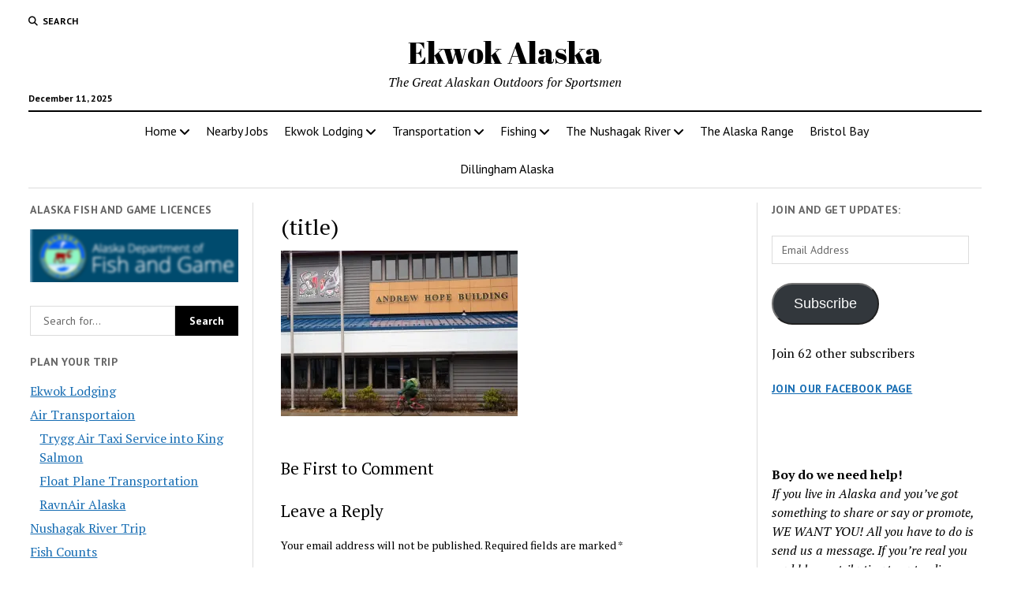

--- FILE ---
content_type: text/html; charset=UTF-8
request_url: https://www.ekwok.com/?attachment_id=624
body_size: 23236
content:
<!DOCTYPE html><html lang="en-US"><head><title>Untitled &#x2d; Ekwok Alaska</title><meta charset="UTF-8" /><meta name="viewport" content="width=device-width, initial-scale=1" /><meta name="template" content="Mission News 1.64" /><meta name="google-site-verification" content="ltYSMsAsaFQ7y6QkqJTKOJ_pWMYKO3-9HfvZpsZ_VGk" /><meta name="robots" content="noindex,max-snippet:-1,max-image-preview:large,max-video-preview:-1" /><meta property="og:type" content="article" /><meta property="og:locale" content="en_US" /><meta property="og:site_name" content="Ekwok Alaska" /><meta property="og:title" content="Untitled" /><meta property="og:url" content="https://www.ekwok.com/?attachment_id=624" /><meta property="og:image" content="https://i0.wp.com/www.ekwok.com/wp-content/uploads/sites/5/2018/07/07132018_Andrew-Hopr.jpg?fit=830%2C582&amp;ssl=1" /><meta property="og:image:width" content="830" /><meta property="og:image:height" content="582" /><meta property="article:published_time" content="2018-07-16T18:29:44+00:00" /><meta property="article:modified_time" content="2018-07-16T18:29:44+00:00" /><meta name="twitter:card" content="summary_large_image" /><meta name="twitter:title" content="Untitled" /><meta name="twitter:image" content="https://i0.wp.com/www.ekwok.com/wp-content/uploads/sites/5/2018/07/07132018_Andrew-Hopr.jpg?fit=830%2C582&amp;ssl=1" /> <script type="application/ld+json">{"@context":"https://schema.org","@graph":[{"@type":"WebSite","@id":"https://www.ekwok.com/#/schema/WebSite","url":"https://www.ekwok.com/","name":"Ekwok Alaska","description":"The Great Alaskan Outdoors for Sportsmen","inLanguage":"en-US","potentialAction":{"@type":"SearchAction","target":{"@type":"EntryPoint","urlTemplate":"https://www.ekwok.com/search/{search_term_string}/"},"query-input":"required name=search_term_string"},"publisher":{"@type":"Organization","@id":"https://www.ekwok.com/#/schema/Organization","name":"Ekwok Alaska","url":"https://www.ekwok.com/","logo":{"@type":"ImageObject","url":"https://i0.wp.com/www.ekwok.com/wp-content/uploads/sites/5/2019/03/cropped-king4big.jpg?fit=600%2C600&ssl=1","contentUrl":"https://i0.wp.com/www.ekwok.com/wp-content/uploads/sites/5/2019/03/cropped-king4big.jpg?fit=600%2C600&ssl=1","width":600,"height":600}}},{"@type":"WebPage","@id":"https://www.ekwok.com/?attachment_id=624","url":"https://www.ekwok.com/?attachment_id=624","name":"Untitled &#x2d; Ekwok Alaska","inLanguage":"en-US","isPartOf":{"@id":"https://www.ekwok.com/#/schema/WebSite"},"breadcrumb":{"@type":"BreadcrumbList","@id":"https://www.ekwok.com/#/schema/BreadcrumbList","itemListElement":[{"@type":"ListItem","position":1,"item":"https://www.ekwok.com/","name":"Ekwok Alaska"},{"@type":"ListItem","position":2,"name":"Untitled"},{"@type":"ListItem","position":3,"name":"Untitled"}]},"potentialAction":{"@type":"ReadAction","target":"https://www.ekwok.com/?attachment_id=624"},"datePublished":"2018-07-16T18:29:44+00:00","dateModified":"2018-07-16T18:29:44+00:00","author":{"@type":"Person","@id":"https://www.ekwok.com/#/schema/Person/41bbae10c880a5bf3cfa9a4223f0f2be","name":"The Citizen"}}]}</script> <link rel='dns-prefetch' href='//www.googletagmanager.com' /><link rel='dns-prefetch' href='//stats.wp.com' /><link rel='dns-prefetch' href='//fonts.googleapis.com' /><link rel='dns-prefetch' href='//v0.wordpress.com' /><link rel='dns-prefetch' href='//widgets.wp.com' /><link rel='dns-prefetch' href='//s0.wp.com' /><link rel='dns-prefetch' href='//0.gravatar.com' /><link rel='dns-prefetch' href='//1.gravatar.com' /><link rel='dns-prefetch' href='//2.gravatar.com' /><link rel='preconnect' href='//i0.wp.com' /><link rel='preconnect' href='//c0.wp.com' /><link rel="alternate" type="application/rss+xml" title="Ekwok Alaska &raquo; Feed" href="https://www.ekwok.com/feed/" /><link rel="alternate" type="application/rss+xml" title="Ekwok Alaska &raquo; Comments Feed" href="https://www.ekwok.com/comments/feed/" /><link rel="alternate" type="application/rss+xml" title="Ekwok Alaska &raquo; (title) Comments Feed" href="https://www.ekwok.com/?attachment_id=624/feed/" /><link rel="alternate" title="oEmbed (JSON)" type="application/json+oembed" href="https://www.ekwok.com/wp-json/oembed/1.0/embed?url=https%3A%2F%2Fwww.ekwok.com%2F%3Fattachment_id%3D624" /><link rel="alternate" title="oEmbed (XML)" type="text/xml+oembed" href="https://www.ekwok.com/wp-json/oembed/1.0/embed?url=https%3A%2F%2Fwww.ekwok.com%2F%3Fattachment_id%3D624&#038;format=xml" /><style id='wp-img-auto-sizes-contain-inline-css' type='text/css'>img:is([sizes=auto i],[sizes^="auto," i]){contain-intrinsic-size:3000px 1500px}
/*# sourceURL=wp-img-auto-sizes-contain-inline-css */</style><link rel='stylesheet' id='remodal-css' href='https://www.ekwok.com/wp-content/plugins/wp-google-maps-pro/lib/remodal.css?ver=6.9' type='text/css' media='all' /><link rel='stylesheet' id='remodal-default-theme-css' href='https://www.ekwok.com/wp-content/plugins/wp-google-maps-pro/lib/remodal-default-theme.css?ver=6.9' type='text/css' media='all' /><link rel='stylesheet' id='wpgmza-marker-library-dialog-css' href='https://www.ekwok.com/wp-content/plugins/wp-google-maps-pro/css/marker-library-dialog.css?ver=6.9' type='text/css' media='all' /><style id='wp-emoji-styles-inline-css' type='text/css'>img.wp-smiley, img.emoji {
		display: inline !important;
		border: none !important;
		box-shadow: none !important;
		height: 1em !important;
		width: 1em !important;
		margin: 0 0.07em !important;
		vertical-align: -0.1em !important;
		background: none !important;
		padding: 0 !important;
	}
/*# sourceURL=wp-emoji-styles-inline-css */</style><style id='wp-block-library-inline-css' type='text/css'>:root{--wp-block-synced-color:#7a00df;--wp-block-synced-color--rgb:122,0,223;--wp-bound-block-color:var(--wp-block-synced-color);--wp-editor-canvas-background:#ddd;--wp-admin-theme-color:#007cba;--wp-admin-theme-color--rgb:0,124,186;--wp-admin-theme-color-darker-10:#006ba1;--wp-admin-theme-color-darker-10--rgb:0,107,160.5;--wp-admin-theme-color-darker-20:#005a87;--wp-admin-theme-color-darker-20--rgb:0,90,135;--wp-admin-border-width-focus:2px}@media (min-resolution:192dpi){:root{--wp-admin-border-width-focus:1.5px}}.wp-element-button{cursor:pointer}:root .has-very-light-gray-background-color{background-color:#eee}:root .has-very-dark-gray-background-color{background-color:#313131}:root .has-very-light-gray-color{color:#eee}:root .has-very-dark-gray-color{color:#313131}:root .has-vivid-green-cyan-to-vivid-cyan-blue-gradient-background{background:linear-gradient(135deg,#00d084,#0693e3)}:root .has-purple-crush-gradient-background{background:linear-gradient(135deg,#34e2e4,#4721fb 50%,#ab1dfe)}:root .has-hazy-dawn-gradient-background{background:linear-gradient(135deg,#faaca8,#dad0ec)}:root .has-subdued-olive-gradient-background{background:linear-gradient(135deg,#fafae1,#67a671)}:root .has-atomic-cream-gradient-background{background:linear-gradient(135deg,#fdd79a,#004a59)}:root .has-nightshade-gradient-background{background:linear-gradient(135deg,#330968,#31cdcf)}:root .has-midnight-gradient-background{background:linear-gradient(135deg,#020381,#2874fc)}:root{--wp--preset--font-size--normal:16px;--wp--preset--font-size--huge:42px}.has-regular-font-size{font-size:1em}.has-larger-font-size{font-size:2.625em}.has-normal-font-size{font-size:var(--wp--preset--font-size--normal)}.has-huge-font-size{font-size:var(--wp--preset--font-size--huge)}.has-text-align-center{text-align:center}.has-text-align-left{text-align:left}.has-text-align-right{text-align:right}.has-fit-text{white-space:nowrap!important}#end-resizable-editor-section{display:none}.aligncenter{clear:both}.items-justified-left{justify-content:flex-start}.items-justified-center{justify-content:center}.items-justified-right{justify-content:flex-end}.items-justified-space-between{justify-content:space-between}.screen-reader-text{border:0;clip-path:inset(50%);height:1px;margin:-1px;overflow:hidden;padding:0;position:absolute;width:1px;word-wrap:normal!important}.screen-reader-text:focus{background-color:#ddd;clip-path:none;color:#444;display:block;font-size:1em;height:auto;left:5px;line-height:normal;padding:15px 23px 14px;text-decoration:none;top:5px;width:auto;z-index:100000}html :where(.has-border-color){border-style:solid}html :where([style*=border-top-color]){border-top-style:solid}html :where([style*=border-right-color]){border-right-style:solid}html :where([style*=border-bottom-color]){border-bottom-style:solid}html :where([style*=border-left-color]){border-left-style:solid}html :where([style*=border-width]){border-style:solid}html :where([style*=border-top-width]){border-top-style:solid}html :where([style*=border-right-width]){border-right-style:solid}html :where([style*=border-bottom-width]){border-bottom-style:solid}html :where([style*=border-left-width]){border-left-style:solid}html :where(img[class*=wp-image-]){height:auto;max-width:100%}:where(figure){margin:0 0 1em}html :where(.is-position-sticky){--wp-admin--admin-bar--position-offset:var(--wp-admin--admin-bar--height,0px)}@media screen and (max-width:600px){html :where(.is-position-sticky){--wp-admin--admin-bar--position-offset:0px}}

/*# sourceURL=wp-block-library-inline-css */</style><style id='global-styles-inline-css' type='text/css'>:root{--wp--preset--aspect-ratio--square: 1;--wp--preset--aspect-ratio--4-3: 4/3;--wp--preset--aspect-ratio--3-4: 3/4;--wp--preset--aspect-ratio--3-2: 3/2;--wp--preset--aspect-ratio--2-3: 2/3;--wp--preset--aspect-ratio--16-9: 16/9;--wp--preset--aspect-ratio--9-16: 9/16;--wp--preset--color--black: #000000;--wp--preset--color--cyan-bluish-gray: #abb8c3;--wp--preset--color--white: #ffffff;--wp--preset--color--pale-pink: #f78da7;--wp--preset--color--vivid-red: #cf2e2e;--wp--preset--color--luminous-vivid-orange: #ff6900;--wp--preset--color--luminous-vivid-amber: #fcb900;--wp--preset--color--light-green-cyan: #7bdcb5;--wp--preset--color--vivid-green-cyan: #00d084;--wp--preset--color--pale-cyan-blue: #8ed1fc;--wp--preset--color--vivid-cyan-blue: #0693e3;--wp--preset--color--vivid-purple: #9b51e0;--wp--preset--gradient--vivid-cyan-blue-to-vivid-purple: linear-gradient(135deg,rgb(6,147,227) 0%,rgb(155,81,224) 100%);--wp--preset--gradient--light-green-cyan-to-vivid-green-cyan: linear-gradient(135deg,rgb(122,220,180) 0%,rgb(0,208,130) 100%);--wp--preset--gradient--luminous-vivid-amber-to-luminous-vivid-orange: linear-gradient(135deg,rgb(252,185,0) 0%,rgb(255,105,0) 100%);--wp--preset--gradient--luminous-vivid-orange-to-vivid-red: linear-gradient(135deg,rgb(255,105,0) 0%,rgb(207,46,46) 100%);--wp--preset--gradient--very-light-gray-to-cyan-bluish-gray: linear-gradient(135deg,rgb(238,238,238) 0%,rgb(169,184,195) 100%);--wp--preset--gradient--cool-to-warm-spectrum: linear-gradient(135deg,rgb(74,234,220) 0%,rgb(151,120,209) 20%,rgb(207,42,186) 40%,rgb(238,44,130) 60%,rgb(251,105,98) 80%,rgb(254,248,76) 100%);--wp--preset--gradient--blush-light-purple: linear-gradient(135deg,rgb(255,206,236) 0%,rgb(152,150,240) 100%);--wp--preset--gradient--blush-bordeaux: linear-gradient(135deg,rgb(254,205,165) 0%,rgb(254,45,45) 50%,rgb(107,0,62) 100%);--wp--preset--gradient--luminous-dusk: linear-gradient(135deg,rgb(255,203,112) 0%,rgb(199,81,192) 50%,rgb(65,88,208) 100%);--wp--preset--gradient--pale-ocean: linear-gradient(135deg,rgb(255,245,203) 0%,rgb(182,227,212) 50%,rgb(51,167,181) 100%);--wp--preset--gradient--electric-grass: linear-gradient(135deg,rgb(202,248,128) 0%,rgb(113,206,126) 100%);--wp--preset--gradient--midnight: linear-gradient(135deg,rgb(2,3,129) 0%,rgb(40,116,252) 100%);--wp--preset--font-size--small: 12px;--wp--preset--font-size--medium: 20px;--wp--preset--font-size--large: 21px;--wp--preset--font-size--x-large: 42px;--wp--preset--font-size--regular: 16px;--wp--preset--font-size--larger: 28px;--wp--preset--spacing--20: 0.44rem;--wp--preset--spacing--30: 0.67rem;--wp--preset--spacing--40: 1rem;--wp--preset--spacing--50: 1.5rem;--wp--preset--spacing--60: 2.25rem;--wp--preset--spacing--70: 3.38rem;--wp--preset--spacing--80: 5.06rem;--wp--preset--shadow--natural: 6px 6px 9px rgba(0, 0, 0, 0.2);--wp--preset--shadow--deep: 12px 12px 50px rgba(0, 0, 0, 0.4);--wp--preset--shadow--sharp: 6px 6px 0px rgba(0, 0, 0, 0.2);--wp--preset--shadow--outlined: 6px 6px 0px -3px rgb(255, 255, 255), 6px 6px rgb(0, 0, 0);--wp--preset--shadow--crisp: 6px 6px 0px rgb(0, 0, 0);}:where(.is-layout-flex){gap: 0.5em;}:where(.is-layout-grid){gap: 0.5em;}body .is-layout-flex{display: flex;}.is-layout-flex{flex-wrap: wrap;align-items: center;}.is-layout-flex > :is(*, div){margin: 0;}body .is-layout-grid{display: grid;}.is-layout-grid > :is(*, div){margin: 0;}:where(.wp-block-columns.is-layout-flex){gap: 2em;}:where(.wp-block-columns.is-layout-grid){gap: 2em;}:where(.wp-block-post-template.is-layout-flex){gap: 1.25em;}:where(.wp-block-post-template.is-layout-grid){gap: 1.25em;}.has-black-color{color: var(--wp--preset--color--black) !important;}.has-cyan-bluish-gray-color{color: var(--wp--preset--color--cyan-bluish-gray) !important;}.has-white-color{color: var(--wp--preset--color--white) !important;}.has-pale-pink-color{color: var(--wp--preset--color--pale-pink) !important;}.has-vivid-red-color{color: var(--wp--preset--color--vivid-red) !important;}.has-luminous-vivid-orange-color{color: var(--wp--preset--color--luminous-vivid-orange) !important;}.has-luminous-vivid-amber-color{color: var(--wp--preset--color--luminous-vivid-amber) !important;}.has-light-green-cyan-color{color: var(--wp--preset--color--light-green-cyan) !important;}.has-vivid-green-cyan-color{color: var(--wp--preset--color--vivid-green-cyan) !important;}.has-pale-cyan-blue-color{color: var(--wp--preset--color--pale-cyan-blue) !important;}.has-vivid-cyan-blue-color{color: var(--wp--preset--color--vivid-cyan-blue) !important;}.has-vivid-purple-color{color: var(--wp--preset--color--vivid-purple) !important;}.has-black-background-color{background-color: var(--wp--preset--color--black) !important;}.has-cyan-bluish-gray-background-color{background-color: var(--wp--preset--color--cyan-bluish-gray) !important;}.has-white-background-color{background-color: var(--wp--preset--color--white) !important;}.has-pale-pink-background-color{background-color: var(--wp--preset--color--pale-pink) !important;}.has-vivid-red-background-color{background-color: var(--wp--preset--color--vivid-red) !important;}.has-luminous-vivid-orange-background-color{background-color: var(--wp--preset--color--luminous-vivid-orange) !important;}.has-luminous-vivid-amber-background-color{background-color: var(--wp--preset--color--luminous-vivid-amber) !important;}.has-light-green-cyan-background-color{background-color: var(--wp--preset--color--light-green-cyan) !important;}.has-vivid-green-cyan-background-color{background-color: var(--wp--preset--color--vivid-green-cyan) !important;}.has-pale-cyan-blue-background-color{background-color: var(--wp--preset--color--pale-cyan-blue) !important;}.has-vivid-cyan-blue-background-color{background-color: var(--wp--preset--color--vivid-cyan-blue) !important;}.has-vivid-purple-background-color{background-color: var(--wp--preset--color--vivid-purple) !important;}.has-black-border-color{border-color: var(--wp--preset--color--black) !important;}.has-cyan-bluish-gray-border-color{border-color: var(--wp--preset--color--cyan-bluish-gray) !important;}.has-white-border-color{border-color: var(--wp--preset--color--white) !important;}.has-pale-pink-border-color{border-color: var(--wp--preset--color--pale-pink) !important;}.has-vivid-red-border-color{border-color: var(--wp--preset--color--vivid-red) !important;}.has-luminous-vivid-orange-border-color{border-color: var(--wp--preset--color--luminous-vivid-orange) !important;}.has-luminous-vivid-amber-border-color{border-color: var(--wp--preset--color--luminous-vivid-amber) !important;}.has-light-green-cyan-border-color{border-color: var(--wp--preset--color--light-green-cyan) !important;}.has-vivid-green-cyan-border-color{border-color: var(--wp--preset--color--vivid-green-cyan) !important;}.has-pale-cyan-blue-border-color{border-color: var(--wp--preset--color--pale-cyan-blue) !important;}.has-vivid-cyan-blue-border-color{border-color: var(--wp--preset--color--vivid-cyan-blue) !important;}.has-vivid-purple-border-color{border-color: var(--wp--preset--color--vivid-purple) !important;}.has-vivid-cyan-blue-to-vivid-purple-gradient-background{background: var(--wp--preset--gradient--vivid-cyan-blue-to-vivid-purple) !important;}.has-light-green-cyan-to-vivid-green-cyan-gradient-background{background: var(--wp--preset--gradient--light-green-cyan-to-vivid-green-cyan) !important;}.has-luminous-vivid-amber-to-luminous-vivid-orange-gradient-background{background: var(--wp--preset--gradient--luminous-vivid-amber-to-luminous-vivid-orange) !important;}.has-luminous-vivid-orange-to-vivid-red-gradient-background{background: var(--wp--preset--gradient--luminous-vivid-orange-to-vivid-red) !important;}.has-very-light-gray-to-cyan-bluish-gray-gradient-background{background: var(--wp--preset--gradient--very-light-gray-to-cyan-bluish-gray) !important;}.has-cool-to-warm-spectrum-gradient-background{background: var(--wp--preset--gradient--cool-to-warm-spectrum) !important;}.has-blush-light-purple-gradient-background{background: var(--wp--preset--gradient--blush-light-purple) !important;}.has-blush-bordeaux-gradient-background{background: var(--wp--preset--gradient--blush-bordeaux) !important;}.has-luminous-dusk-gradient-background{background: var(--wp--preset--gradient--luminous-dusk) !important;}.has-pale-ocean-gradient-background{background: var(--wp--preset--gradient--pale-ocean) !important;}.has-electric-grass-gradient-background{background: var(--wp--preset--gradient--electric-grass) !important;}.has-midnight-gradient-background{background: var(--wp--preset--gradient--midnight) !important;}.has-small-font-size{font-size: var(--wp--preset--font-size--small) !important;}.has-medium-font-size{font-size: var(--wp--preset--font-size--medium) !important;}.has-large-font-size{font-size: var(--wp--preset--font-size--large) !important;}.has-x-large-font-size{font-size: var(--wp--preset--font-size--x-large) !important;}
/*# sourceURL=global-styles-inline-css */</style><style id='classic-theme-styles-inline-css' type='text/css'>/*! This file is auto-generated */
.wp-block-button__link{color:#fff;background-color:#32373c;border-radius:9999px;box-shadow:none;text-decoration:none;padding:calc(.667em + 2px) calc(1.333em + 2px);font-size:1.125em}.wp-block-file__button{background:#32373c;color:#fff;text-decoration:none}
/*# sourceURL=/wp-includes/css/classic-themes.min.css */</style><link rel='stylesheet' id='contact-form-7-css' href='https://www.ekwok.com/wp-content/plugins/contact-form-7/includes/css/styles.css?ver=6.1.4' type='text/css' media='all' /><link rel='stylesheet' id='jfb-css' href='https://www.ekwok.com/wp-content/plugins/wp-fb-autoconnect/style.css?ver=4.6.4' type='text/css' media='all' /><link rel='stylesheet' id='parent-style-css' href='https://www.ekwok.com/wp-content/themes/mission-news/style.css?ver=6.9' type='text/css' media='all' /><link crossorigin="anonymous" rel='stylesheet' id='ct-mission-news-google-fonts-css' href='//fonts.googleapis.com/css?family=Abril+Fatface%7CPT+Sans%3A400%2C700%7CPT+Serif%3A400%2C400i%2C700%2C700i&#038;subset=latin%2Clatin-ext&#038;display=swap&#038;ver=6.9' type='text/css' media='all' /><link rel='stylesheet' id='ct-mission-news-font-awesome-css' href='https://www.ekwok.com/wp-content/themes/mission-news/assets/font-awesome/css/all.min.css?ver=6.9' type='text/css' media='all' /><link rel='stylesheet' id='ct-mission-news-style-css' href='https://www.ekwok.com/wp-content/themes/mission-news-child/style.css?ver=6.9' type='text/css' media='all' /><link rel='stylesheet' id='jetpack_likes-css' href='https://www.ekwok.com/wp-content/plugins/jetpack/modules/likes/style.css?ver=15.3.1' type='text/css' media='all' /><link rel='stylesheet' id='jetpack-subscriptions-css' href='https://www.ekwok.com/wp-content/plugins/jetpack/_inc/build/subscriptions/subscriptions.min.css?ver=15.3.1' type='text/css' media='all' /><style id='jetpack_facebook_likebox-inline-css' type='text/css'>.widget_facebook_likebox {
	overflow: hidden;
}

/*# sourceURL=https://www.ekwok.com/wp-content/plugins/jetpack/modules/widgets/facebook-likebox/style.css */</style><link rel='stylesheet' id='tablepress-default-css' href='https://www.ekwok.com/wp-content/plugins/tablepress/css/build/default.css?ver=3.2.5' type='text/css' media='all' /> <script type="text/javascript" src="https://www.ekwok.com/wp-includes/js/jquery/jquery.min.js?ver=3.7.1" id="jquery-core-js"></script> <script type="text/javascript" id="wpgmza_data-js-extra">var wpgmza_google_api_status = {"message":"Enqueued","code":"ENQUEUED"};
//# sourceURL=wpgmza_data-js-extra</script> 
 <script type="text/javascript" src="https://www.googletagmanager.com/gtag/js?id=GT-WR99KXZ" id="google_gtagjs-js" async></script> <script type="text/javascript" id="google_gtagjs-js-after">window.dataLayer = window.dataLayer || [];function gtag(){dataLayer.push(arguments);}
gtag("set","linker",{"domains":["www.ekwok.com"]});
gtag("js", new Date());
gtag("set", "developer_id.dZTNiMT", true);
gtag("config", "GT-WR99KXZ");
 window._googlesitekit = window._googlesitekit || {}; window._googlesitekit.throttledEvents = []; window._googlesitekit.gtagEvent = (name, data) => { var key = JSON.stringify( { name, data } ); if ( !! window._googlesitekit.throttledEvents[ key ] ) { return; } window._googlesitekit.throttledEvents[ key ] = true; setTimeout( () => { delete window._googlesitekit.throttledEvents[ key ]; }, 5 ); gtag( "event", name, { ...data, event_source: "site-kit" } ); }; 
//# sourceURL=google_gtagjs-js-after</script> <link rel="https://api.w.org/" href="https://www.ekwok.com/wp-json/" /><link rel="alternate" title="JSON" type="application/json" href="https://www.ekwok.com/wp-json/wp/v2/media/624" /><link rel="EditURI" type="application/rsd+xml" title="RSD" href="https://www.ekwok.com/xmlrpc.php?rsd" /><meta name="generator" content="Site Kit by Google 1.167.0" /><meta http-equiv="Content-type" content="text/html; charset=utf-8" /><link rel='canonical' href='https://www.ekwok.com/?attachment_id=624' /><style>img#wpstats{display:none}</style><meta name="google-adsense-platform-account" content="ca-host-pub-2644536267352236"><meta name="google-adsense-platform-domain" content="sitekit.withgoogle.com"><link rel="icon" href="https://i0.wp.com/www.ekwok.com/wp-content/uploads/sites/5/2019/03/cropped-king4big.jpg?fit=32%2C32&#038;ssl=1" sizes="32x32" /><link rel="icon" href="https://i0.wp.com/www.ekwok.com/wp-content/uploads/sites/5/2019/03/cropped-king4big.jpg?fit=192%2C192&#038;ssl=1" sizes="192x192" /><link rel="apple-touch-icon" href="https://i0.wp.com/www.ekwok.com/wp-content/uploads/sites/5/2019/03/cropped-king4big.jpg?fit=180%2C180&#038;ssl=1" /><meta name="msapplication-TileImage" content="https://i0.wp.com/www.ekwok.com/wp-content/uploads/sites/5/2019/03/cropped-king4big.jpg?fit=270%2C270&#038;ssl=1" /><link rel='stylesheet' id='fontawesome-css' href='https://www.ekwok.com/wp-content/plugins/wp-google-maps/css/font-awesome.min.css?ver=6.9' type='text/css' media='all' /><link rel='stylesheet' id='fontawesome-polyfill-css' href='https://www.ekwok.com/wp-content/plugins/wp-google-maps/css/polyfill/fa-5to4.css?ver=6.9' type='text/css' media='all' /><link rel='stylesheet' id='wpgmza-common-css' href='https://www.ekwok.com/wp-content/plugins/wp-google-maps/css/common.css?ver=10.0.04+pro-8.1.22' type='text/css' media='all' /><link rel='stylesheet' id='datatables-css' href='https://www.ekwok.com/wp-content/plugins/wp-google-maps/css/jquery.dataTables.min.css?ver=6.9' type='text/css' media='all' /><link rel='stylesheet' id='wpgmza-ui-legacy-css' href='https://www.ekwok.com/wp-content/plugins/wp-google-maps/css/styles/legacy.css?ver=10.0.04+pro-8.1.22' type='text/css' media='all' /><link rel='stylesheet' id='owl-carousel_style-css' href='https://www.ekwok.com/wp-content/plugins/wp-google-maps/lib/owl.carousel.min.css?ver=8.1.22' type='text/css' media='all' /><link rel='stylesheet' id='owl-carousel_style__default_theme-css' href='https://www.ekwok.com/wp-content/plugins/wp-google-maps/lib/owl.theme.default.min.css?ver=8.1.22' type='text/css' media='all' /><link rel='stylesheet' id='owl_carousel_style_theme_select-css' href='https://www.ekwok.com/wp-content/plugins/wp-google-maps-pro/css/carousel_sky.css?ver=8.1.22' type='text/css' media='all' /><link rel='stylesheet' id='featherlight-css' href='https://www.ekwok.com/wp-content/plugins/wp-google-maps-pro/lib/featherlight.min.css?ver=8.1.22' type='text/css' media='all' /><link rel='stylesheet' id='wpgmaps_datatables_responsive-style-css' href='https://www.ekwok.com/wp-content/plugins/wp-google-maps-pro/lib/dataTables.responsive.css?ver=8.1.22' type='text/css' media='all' /><link rel='stylesheet' id='wpgmaps-admin-style-css' href='https://www.ekwok.com/wp-content/plugins/wp-google-maps-pro/css/wpgmaps-admin.css?ver=6.9' type='text/css' media='all' /><link rel='stylesheet' id='wpgmaps-style-pro-css' href='https://www.ekwok.com/wp-content/plugins/wp-google-maps-pro/css/wpgmza_style_pro.css?ver=8.1.22' type='text/css' media='all' /><style id='wpgmaps-style-pro-inline-css' type='text/css'>.wpgmza_map img { max-width:none; }
        .wpgmza_widget { overflow: auto; }
/*# sourceURL=wpgmaps-style-pro-inline-css */</style><link rel='stylesheet' id='wpgmza_legacy_modern_pro_style-css' href='https://www.ekwok.com/wp-content/plugins/wp-google-maps-pro/css/styles/legacy-modern.css?ver=6.9' type='text/css' media='all' /><link rel='stylesheet' id='jetpack-swiper-library-css' href='https://www.ekwok.com/wp-content/plugins/jetpack/_inc/blocks/swiper.css?ver=15.3.1' type='text/css' media='all' /><link rel='stylesheet' id='jetpack-carousel-css' href='https://www.ekwok.com/wp-content/plugins/jetpack/modules/carousel/jetpack-carousel.css?ver=15.3.1' type='text/css' media='all' /></head><body id="mission-news-child" class="attachment wp-singular attachment-template-default single single-attachment postid-624 attachmentid-624 attachment-jpeg wp-theme-mission-news wp-child-theme-mission-news-child"> <a class="skip-content" href="#main">Press &quot;Enter&quot; to skip to content</a><div id="overflow-container" class="overflow-container"><div id="max-width" class="max-width"><header class="site-header" id="site-header" role="banner"><div class="top-nav"> <button id="search-toggle" class="search-toggle"><i class="fas fa-search"></i><span>Search</span></button><div id="search-form-popup" class="search-form-popup"><div class="inner"><div class="title">Search Ekwok Alaska</div><div class='search-form-container'><form role="search" method="get" class="search-form" action="https://www.ekwok.com"> <input id="search-field" type="search" class="search-field" value="" name="s"
 title="Search" placeholder=" Search for..." /> <input type="submit" class="search-submit" value='Search'/></form></div> <a id="close-search" class="close" href="#"><svg xmlns="http://www.w3.org/2000/svg" width="20" height="20" viewBox="0 0 20 20" version="1.1"><g stroke="none" stroke-width="1" fill="none" fill-rule="evenodd"><g transform="translate(-17.000000, -12.000000)" fill="#000000"><g transform="translate(17.000000, 12.000000)"><rect transform="translate(10.000000, 10.000000) rotate(45.000000) translate(-10.000000, -10.000000) " x="9" y="-2" width="2" height="24"/><rect transform="translate(10.000000, 10.000000) rotate(-45.000000) translate(-10.000000, -10.000000) " x="9" y="-2" width="2" height="24"/></g></g></g></svg></a></div></div><div id="menu-secondary-container" class="menu-secondary-container"><div id="menu-secondary" class="menu-container menu-secondary" role="navigation"></div></div></div><div id="title-container" class="title-container"><div class='site-title has-date'><a href='https://www.ekwok.com'>Ekwok Alaska</a></div><p class="date">December 11, 2025</p><p class="tagline">The Great Alaskan Outdoors for Sportsmen</p></div> <button id="toggle-navigation" class="toggle-navigation" name="toggle-navigation" aria-expanded="false"> <span class="screen-reader-text">open menu</span> <svg xmlns="http://www.w3.org/2000/svg" width="24" height="18" viewBox="0 0 24 18" version="1.1"><g stroke="none" stroke-width="1" fill="none" fill-rule="evenodd"><g transform="translate(-272.000000, -21.000000)" fill="#000000"><g transform="translate(266.000000, 12.000000)"><g transform="translate(6.000000, 9.000000)"><rect class="top-bar" x="0" y="0" width="24" height="2"/><rect class="middle-bar" x="0" y="8" width="24" height="2"/><rect class="bottom-bar" x="0" y="16" width="24" height="2"/></g></g></g></g></svg> </button><div id="menu-primary-container" class="menu-primary-container tier-1"><div class="dropdown-navigation"><a id="back-button" class="back-button" href="#"><i class="fas fa-angle-left"></i> Back</a><span class="label"></span></div><div id="menu-primary" class="menu-container menu-primary" role="navigation"><nav class="menu"><ul id="menu-primary-items" class="menu-primary-items"><li id="menu-item-1149" class="menu-item menu-item-type-custom menu-item-object-custom menu-item-home menu-item-has-children menu-item-1149"><a href="https://www.ekwok.com/">Home</a><button class="toggle-dropdown" aria-expanded="false" name="toggle-dropdown"><span class="screen-reader-text">open menu</span><i class="fas fa-angle-right"></i></button><ul class="sub-menu"><li id="menu-item-1150" class="menu-item menu-item-type-post_type menu-item-object-page menu-item-1150"><a href="https://www.ekwok.com/climate/">Climate</a></li><li id="menu-item-1151" class="menu-item menu-item-type-post_type menu-item-object-page menu-item-1151"><a href="https://www.ekwok.com/culture-and-activities/">Culture &#038; Activities</a></li><li id="menu-item-1152" class="menu-item menu-item-type-post_type menu-item-object-page menu-item-1152"><a href="https://www.ekwok.com/economy/">Economy</a></li><li id="menu-item-1155" class="menu-item menu-item-type-post_type menu-item-object-page menu-item-1155"><a href="https://www.ekwok.com/katmai/">Katmai</a></li><li id="menu-item-1157" class="menu-item menu-item-type-post_type menu-item-object-page menu-item-1157"><a href="https://www.ekwok.com/write-about-your-alaska/">Write about your Alaska</a></li></ul></li><li id="menu-item-5543" class="menu-item menu-item-type-post_type menu-item-object-page menu-item-5543"><a href="https://www.ekwok.com/nearby-jobs/">Nearby Jobs</a></li><li id="menu-item-1153" class="menu-item menu-item-type-post_type menu-item-object-page menu-item-has-children menu-item-1153"><a href="https://www.ekwok.com/ekwok-lodging/">Ekwok Lodging</a><button class="toggle-dropdown" aria-expanded="false" name="toggle-dropdown"><span class="screen-reader-text">open menu</span><i class="fas fa-angle-right"></i></button><ul class="sub-menu"><li id="menu-item-1164" class="menu-item menu-item-type-post_type menu-item-object-page menu-item-1164"><a href="https://www.ekwok.com/nushagak-river-fishing-lodge/">Nushagak River Fishing Lodge﻿</a></li><li id="menu-item-5610" class="menu-item menu-item-type-post_type menu-item-object-page menu-item-5610"><a href="https://www.ekwok.com/lodges-and-camps/">Lodges and Camps</a></li></ul></li><li id="menu-item-1167" class="menu-item menu-item-type-post_type menu-item-object-page menu-item-has-children menu-item-1167"><a href="https://www.ekwok.com/transportation/">Transportation</a><button class="toggle-dropdown" aria-expanded="false" name="toggle-dropdown"><span class="screen-reader-text">open menu</span><i class="fas fa-angle-right"></i></button><ul class="sub-menu"><li id="menu-item-1156" class="menu-item menu-item-type-post_type menu-item-object-page menu-item-1156"><a href="https://www.ekwok.com/trygg-air-taxi-service-into-king-salmon/">Trygg Air Taxi Service into King Salmon</a></li><li id="menu-item-5600" class="menu-item menu-item-type-post_type menu-item-object-page menu-item-5600"><a href="https://www.ekwok.com/ravn-alaska/">RavnAir Alaska</a></li><li id="menu-item-5569" class="menu-item menu-item-type-post_type menu-item-object-page menu-item-5569"><a href="https://www.ekwok.com/float-plane-transportation/">Float Plane Transportation</a></li></ul></li><li id="menu-item-1154" class="menu-item menu-item-type-post_type menu-item-object-page menu-item-has-children menu-item-1154"><a href="https://www.ekwok.com/fishing/">Fishing</a><button class="toggle-dropdown" aria-expanded="false" name="toggle-dropdown"><span class="screen-reader-text">open menu</span><i class="fas fa-angle-right"></i></button><ul class="sub-menu"><li id="menu-item-5592" class="menu-item menu-item-type-post_type menu-item-object-page menu-item-5592"><a href="https://www.ekwok.com/alaska-fishing-license-required/">Alaska Fishing License Required</a></li><li id="menu-item-5515" class="menu-item menu-item-type-post_type menu-item-object-page menu-item-5515"><a href="https://www.ekwok.com/nushagak-river/">Nushagak River Trip</a></li></ul></li><li id="menu-item-5587" class="menu-item menu-item-type-post_type menu-item-object-page menu-item-has-children menu-item-5587"><a href="https://www.ekwok.com/the-nushagak-river/">The Nushagak River</a><button class="toggle-dropdown" aria-expanded="false" name="toggle-dropdown"><span class="screen-reader-text">open menu</span><i class="fas fa-angle-right"></i></button><ul class="sub-menu"><li id="menu-item-5513" class="menu-item menu-item-type-post_type menu-item-object-page menu-item-5513"><a href="https://www.ekwok.com/nushagak-river-2/">Nushagak River</a></li></ul></li><li id="menu-item-5558" class="menu-item menu-item-type-post_type menu-item-object-page menu-item-5558"><a href="https://www.ekwok.com/the-alaska-range/">The Alaska Range</a></li><li id="menu-item-5560" class="menu-item menu-item-type-post_type menu-item-object-page menu-item-5560"><a href="https://www.ekwok.com/bristol-bay/">Bristol Bay</a></li><li id="menu-item-5562" class="menu-item menu-item-type-post_type menu-item-object-page menu-item-5562"><a href="https://www.ekwok.com/dillingham-alaska/">Dillingham Alaska</a></li></ul></nav></div></div></header><div class="content-container"><div class="layout-container"><aside class="sidebar sidebar-left" id="sidebar-left" role="complementary"><div class="inner"><section id="media_image-2" class="widget widget_media_image"><h2 class="widget-title">Alaska Fish and Game Licences</h2><a href="https://www.ekwok.com/alaska-fishing-license-required/"><img width="292" height="75" src="https://i0.wp.com/www.ekwok.com/wp-content/uploads/sites/5/2020/05/Alaska-fish-and-game.png?fit=292%2C75&amp;ssl=1" class="image wp-image-5591  attachment-full size-full" alt="Alaska department of fish and game" style="max-width: 100%; height: auto;" decoding="async" data-attachment-id="5591" data-permalink="https://www.ekwok.com/alaska-fishing-license-required/alaska-fish-and-game/" data-orig-file="https://i0.wp.com/www.ekwok.com/wp-content/uploads/sites/5/2020/05/Alaska-fish-and-game.png?fit=292%2C75&amp;ssl=1" data-orig-size="292,75" data-comments-opened="1" data-image-meta="{&quot;aperture&quot;:&quot;0&quot;,&quot;credit&quot;:&quot;&quot;,&quot;camera&quot;:&quot;&quot;,&quot;caption&quot;:&quot;&quot;,&quot;created_timestamp&quot;:&quot;0&quot;,&quot;copyright&quot;:&quot;&quot;,&quot;focal_length&quot;:&quot;0&quot;,&quot;iso&quot;:&quot;0&quot;,&quot;shutter_speed&quot;:&quot;0&quot;,&quot;title&quot;:&quot;&quot;,&quot;orientation&quot;:&quot;0&quot;}" data-image-title="Alaska department of fish and game" data-image-description="" data-image-caption="" data-medium-file="https://i0.wp.com/www.ekwok.com/wp-content/uploads/sites/5/2020/05/Alaska-fish-and-game.png?fit=292%2C75&amp;ssl=1" data-large-file="https://i0.wp.com/www.ekwok.com/wp-content/uploads/sites/5/2020/05/Alaska-fish-and-game.png?fit=292%2C75&amp;ssl=1" /></a></section><section id="search-2" class="widget widget_search"><div class='search-form-container'><form role="search" method="get" class="search-form" action="https://www.ekwok.com"> <input id="search-field" type="search" class="search-field" value="" name="s"
 title="Search" placeholder=" Search for..." /> <input type="submit" class="search-submit" value='Search'/></form></div></section><section id="nav_menu-2" class="widget widget_nav_menu"><h2 class="widget-title">Plan your trip</h2><div class="menu-plan-your-trip-menu-container"><ul id="menu-plan-your-trip-menu" class="menu"><li id="menu-item-591" class="menu-item menu-item-type-post_type menu-item-object-page menu-item-591"><a href="https://www.ekwok.com/ekwok-lodging/">Ekwok Lodging</a></li><li id="menu-item-504" class="menu-item menu-item-type-post_type menu-item-object-page menu-item-has-children menu-item-504"><a href="https://www.ekwok.com/trygg-air-taxi-service-into-king-salmon/">Air Transportaion</a><ul class="sub-menu"><li id="menu-item-1568" class="menu-item menu-item-type-post_type menu-item-object-page menu-item-1568"><a href="https://www.ekwok.com/trygg-air-taxi-service-into-king-salmon/">Trygg Air Taxi Service into King Salmon</a></li><li id="menu-item-5641" class="menu-item menu-item-type-post_type menu-item-object-page menu-item-5641"><a href="https://www.ekwok.com/float-plane-transportation/">Float Plane Transportation</a></li><li id="menu-item-5643" class="menu-item menu-item-type-post_type menu-item-object-page menu-item-5643"><a href="https://www.ekwok.com/ravn-alaska/">RavnAir Alaska</a></li></ul></li><li id="menu-item-1567" class="menu-item menu-item-type-post_type menu-item-object-page menu-item-1567"><a href="https://www.ekwok.com/nushagak-river/">Nushagak River Trip</a></li><li id="menu-item-1575" class="menu-item menu-item-type-post_type menu-item-object-page menu-item-1575"><a href="https://www.ekwok.com/fish-counts/">Fish Counts</a></li><li id="menu-item-5637" class="menu-item menu-item-type-post_type menu-item-object-page menu-item-5637"><a href="https://www.ekwok.com/dillingham-alaska/">Dillingham Alaska</a></li><li id="menu-item-5638" class="menu-item menu-item-type-post_type menu-item-object-page menu-item-5638"><a href="https://www.ekwok.com/bristol-bay/">Bristol Bay</a></li><li id="menu-item-5639" class="menu-item menu-item-type-post_type menu-item-object-page menu-item-5639"><a href="https://www.ekwok.com/the-alaska-range/">The Alaska Range</a></li><li id="menu-item-5640" class="menu-item menu-item-type-post_type menu-item-object-page menu-item-5640"><a href="https://www.ekwok.com/the-nushagak-river/">The Nushagak River</a></li><li id="menu-item-5642" class="menu-item menu-item-type-post_type menu-item-object-page menu-item-5642"><a href="https://www.ekwok.com/lodges-and-camps/">Lodges and Camps</a></li><li id="menu-item-5644" class="menu-item menu-item-type-post_type menu-item-object-page menu-item-5644"><a href="https://www.ekwok.com/alaska-fishing-license-required/">Alaska Fishing License Required</a></li></ul></div></section><section id="categories-2" class="widget widget_categories"><h2 class="widget-title">Categories</h2><form action="https://www.ekwok.com" method="get"><label class="screen-reader-text" for="cat">Categories</label><select  name='cat' id='cat' class='postform'><option value='-1' selected='selected'>Select Category</option> </select></form><script type="text/javascript">( ( dropdownId ) => {
	const dropdown = document.getElementById( dropdownId );
	function onSelectChange() {
		setTimeout( () => {
			if ( 'escape' === dropdown.dataset.lastkey ) {
				return;
			}
			if ( dropdown.value && parseInt( dropdown.value ) > 0 && dropdown instanceof HTMLSelectElement ) {
				dropdown.parentElement.submit();
			}
		}, 250 );
	}
	function onKeyUp( event ) {
		if ( 'Escape' === event.key ) {
			dropdown.dataset.lastkey = 'escape';
		} else {
			delete dropdown.dataset.lastkey;
		}
	}
	function onClick() {
		delete dropdown.dataset.lastkey;
	}
	dropdown.addEventListener( 'keyup', onKeyUp );
	dropdown.addEventListener( 'click', onClick );
	dropdown.addEventListener( 'change', onSelectChange );
})( "cat" );

//# sourceURL=WP_Widget_Categories%3A%3Awidget</script> </section></div></aside><section id="main" class="main" role="main"><div id="loop-container" class="loop-container"><div class="post-624 attachment type-attachment status-inherit hentry entry"><article><div class='post-header'><h1 class='post-title'>(title)</h1></div><div class="post-content"><p class="attachment"><a href="https://i0.wp.com/www.ekwok.com/wp-content/uploads/sites/5/2018/07/07132018_Andrew-Hopr.jpg?ssl=1"><img fetchpriority="high" decoding="async" width="300" height="210" src="https://i0.wp.com/www.ekwok.com/wp-content/uploads/sites/5/2018/07/07132018_Andrew-Hopr.jpg?fit=300%2C210&amp;ssl=1" class="attachment-medium size-medium" alt="" srcset="https://i0.wp.com/www.ekwok.com/wp-content/uploads/sites/5/2018/07/07132018_Andrew-Hopr.jpg?w=830&amp;ssl=1 830w, https://i0.wp.com/www.ekwok.com/wp-content/uploads/sites/5/2018/07/07132018_Andrew-Hopr.jpg?resize=300%2C210&amp;ssl=1 300w, https://i0.wp.com/www.ekwok.com/wp-content/uploads/sites/5/2018/07/07132018_Andrew-Hopr.jpg?resize=768%2C539&amp;ssl=1 768w" sizes="(max-width: 300px) 100vw, 300px" data-attachment-id="624" data-permalink="https://www.ekwok.com/?attachment_id=624" data-orig-file="https://i0.wp.com/www.ekwok.com/wp-content/uploads/sites/5/2018/07/07132018_Andrew-Hopr.jpg?fit=830%2C582&amp;ssl=1" data-orig-size="830,582" data-comments-opened="1" data-image-meta="{&quot;aperture&quot;:&quot;0&quot;,&quot;credit&quot;:&quot;&quot;,&quot;camera&quot;:&quot;&quot;,&quot;caption&quot;:&quot;&quot;,&quot;created_timestamp&quot;:&quot;0&quot;,&quot;copyright&quot;:&quot;&quot;,&quot;focal_length&quot;:&quot;0&quot;,&quot;iso&quot;:&quot;0&quot;,&quot;shutter_speed&quot;:&quot;0&quot;,&quot;title&quot;:&quot;&quot;,&quot;orientation&quot;:&quot;0&quot;}" data-image-title="" data-image-description="" data-image-caption="" data-medium-file="https://i0.wp.com/www.ekwok.com/wp-content/uploads/sites/5/2018/07/07132018_Andrew-Hopr.jpg?fit=300%2C210&amp;ssl=1" data-large-file="https://i0.wp.com/www.ekwok.com/wp-content/uploads/sites/5/2018/07/07132018_Andrew-Hopr.jpg?fit=830%2C582&amp;ssl=1" /></a></p><nav class="further-reading"><div class="previous"> <span></span></div><div class="next"> <span></span></div></nav></div></article><section id="comments" class="comments"><div class="comments-number"><h2> Be First to Comment</h2></div><ol class="comment-list"></ol><div id="respond" class="comment-respond"><h3 id="reply-title" class="comment-reply-title">Leave a Reply</h3><form action="https://www.ekwok.com/wp-comments-post.php" method="post" id="commentform" class="comment-form"><p class="comment-notes"><span id="email-notes">Your email address will not be published.</span> <span class="required-field-message">Required fields are marked <span class="required">*</span></span></p><p class="comment-form-comment"> <label for="comment">Comment</label><textarea required id="comment" name="comment" cols="45" rows="8" aria-required="true"></textarea></p><p class="comment-form-author"> <label for="author">Name (optional)</label> <input id="author" name="author" type="text" placeholder="Jane Doe" value="" size="30"  /></p><p class="comment-form-email"> <label for="email">Email (optional)</label> <input id="email" name="email" type="email" placeholder="name@email.com" value="" size="30"  /></p><p class="comment-form-url"> <label for="url">Website</label> <input id="url" name="url" type="url" placeholder="http://google.com" value="" size="30" /></p><p class="form-submit"><input name="submit" type="submit" id="submit" class="submit" value="Post Comment" /> <input type='hidden' name='comment_post_ID' value='624' id='comment_post_ID' /> <input type='hidden' name='comment_parent' id='comment_parent' value='0' /></p><p style="display: none;"><input type="hidden" id="akismet_comment_nonce" name="akismet_comment_nonce" value="90f3fe1a4d" /></p><p style="display: none !important;" class="akismet-fields-container" data-prefix="ak_"><label>&#916;<textarea name="ak_hp_textarea" cols="45" rows="8" maxlength="100"></textarea></label><input type="hidden" id="ak_js_1" name="ak_js" value="153"/><script>document.getElementById( "ak_js_1" ).setAttribute( "value", ( new Date() ).getTime() );</script></p></form></div></section></div><div class='code-block code-block-1' style='margin: 8px 0; clear: both;'> <script async src="//pagead2.googlesyndication.com/pagead/js/adsbygoogle.js"></script>  <ins class="adsbygoogle"
 style="display:block"
 data-ad-client="ca-pub-0785551484312077"
 data-ad-slot="8771934097"
 data-ad-format="auto"></ins> <script>(adsbygoogle = window.adsbygoogle || []).push({});</script></div></div></section><aside class="sidebar sidebar-right" id="sidebar-right" role="complementary"><div class="inner"><section id="blog_subscription-2" class="widget widget_blog_subscription jetpack_subscription_widget"><h2 class="widget-title">Join and Get Updates:</h2><div class="wp-block-jetpack-subscriptions__container"><form action="#" method="post" accept-charset="utf-8" id="subscribe-blog-blog_subscription-2"
 data-blog="144540550"
 data-post_access_level="everybody" ><p id="subscribe-email"> <label id="jetpack-subscribe-label"
 class="screen-reader-text"
 for="subscribe-field-blog_subscription-2"> Email Address </label> <input type="email" name="email" autocomplete="email" required="required"
 value=""
 id="subscribe-field-blog_subscription-2"
 placeholder="Email Address"
 /></p><p id="subscribe-submit"
 > <input type="hidden" name="action" value="subscribe"/> <input type="hidden" name="source" value="https://www.ekwok.com/?attachment_id=624"/> <input type="hidden" name="sub-type" value="widget"/> <input type="hidden" name="redirect_fragment" value="subscribe-blog-blog_subscription-2"/> <input type="hidden" id="_wpnonce" name="_wpnonce" value="70601d02eb" /><input type="hidden" name="_wp_http_referer" value="/?attachment_id=624" /> <button type="submit"
 class="wp-block-button__link"
 name="jetpack_subscriptions_widget"
 > Subscribe </button></p></form><div class="wp-block-jetpack-subscriptions__subscount"> Join 62 other subscribers</div></div></section><section id="facebook-likebox-2" class="widget widget_facebook_likebox"><h2 class="widget-title"><a href="https://www.facebook.com/NushagakRiver/">Join our Facebook Page</a></h2><div id="fb-root"></div><div class="fb-page" data-href="https://www.facebook.com/NushagakRiver/" data-width="340"  data-height="432" data-hide-cover="false" data-show-facepile="true" data-tabs="false" data-hide-cta="false" data-small-header="false"><div class="fb-xfbml-parse-ignore"><blockquote cite="https://www.facebook.com/NushagakRiver/"><a href="https://www.facebook.com/NushagakRiver/">Join our Facebook Page</a></blockquote></div></div></section><section id="text-2" class="widget widget_text"><div class="textwidget"><p><strong>Boy do we need help!</strong><br /> <em>If you live in Alaska and you&#8217;ve got something to share or say or promote, WE WANT YOU! All you have to do is send us a message. If you&#8217;re real you could be contributing to out online editorial next day.</em> <a href="https://www.ekwok.com/write-about-your-alaska/"><br /> <strong>CLICK HERE TO GET STARTED!</strong></a></p></div></section><section id="wpgmza_map_widget-2" class="widget wpgmza_widget"> <a name='map1'></a><div class="wpgmza_map "  id="wpgmza_map_1" style="display:block; overflow:auto; width:100%; height:300px; float:left;" data-settings='{"id":"1","map_title":"Ekwok Alaska","map_width":"100","map_height":"300","map_start_lat":"59.349625","map_start_lng":"-157.472823","map_start_location":"59.34962462119186,-157.47282311523443","map_start_zoom":"14","default_marker":"0","type":"1","alignment":"1","directions_enabled":"0","styling_enabled":"0","styling_json":"","active":"0","kml":"","bicycle":"0","traffic":"0","dbox":"1","dbox_width":"100","listmarkers":"0","listmarkers_advanced":"0","filterbycat":"0","ugm_enabled":"2","ugm_category_enabled":"2","fusion":"","map_width_type":"\\%","map_height_type":"px","mass_marker_support":"2","ugm_access":"2","order_markers_by":"1","order_markers_choice":"2","show_user_location":"2","default_to":"","other_settings":{"wpgmza_store_locator_restrict":"","wpgmza_sl_animation":"1","store_locator_query_string":"ZIP \/ Address:","store_locator_name_string":"Title \/ Description:","store_locator_default_address":"","wpgmza_dbox_width_type":"%","map_max_zoom":"3","map_min_zoom":"21","sl_stroke_color":"FF0000","sl_stroke_opacity":"0.25","sl_fill_color":"FF0000","sl_fill_opacity":"0.15","click_open_link":2,"transport_layer":0,"iw_primary_color":"2A3744","iw_accent_color":"252F3A","iw_text_color":"FFFFFF","wpgmza_iw_type":"0","list_markers_by":"0","push_in_map":"","push_in_map_placement":"9","wpgmza_push_in_map_width":"","wpgmza_push_in_map_height":"","wpgmza_theme_data":"","upload_default_ul_marker":"","upload_default_sl_marker":"","rtlt_route_col_normal":"5FA8E8","rtlt_route_col_hover":"98CFFF","rtlt_route_opacity":"0.6","rtlt_route_thickness":"12","upload_default_rtlt_marker":"","wpgmza_ugm_upload_images":2,"shortcodeAttributes":{"id":"1"}}}' data-map-id='1' data-shortcode-attributes='{"id":"1"}'></div></section><section id="text-3" class="widget widget_text"><h2 class="widget-title">Alaska Hunting Lodges</h2><div class="textwidget"><p><a href="https://www.hunting-lodge.com/alaska"><img loading="lazy" decoding="async" data-recalc-dims="1" class="aligncenter wp-image-766 size-medium" src="https://i0.wp.com/www.ekwok.com/wp-content/uploads/sites/5/2018/08/bear_rug.jpg?resize=300%2C225&#038;ssl=1" alt="" width="300" height="225" srcset="https://i0.wp.com/www.ekwok.com/wp-content/uploads/sites/5/2018/08/bear_rug.jpg?w=900&amp;ssl=1 900w, https://i0.wp.com/www.ekwok.com/wp-content/uploads/sites/5/2018/08/bear_rug.jpg?resize=300%2C225&amp;ssl=1 300w, https://i0.wp.com/www.ekwok.com/wp-content/uploads/sites/5/2018/08/bear_rug.jpg?resize=768%2C576&amp;ssl=1 768w" sizes="auto, (max-width: 300px) 100vw, 300px" /></a></p><p><a href="https://www.hunting-lodge.com/alaska" target="_blank" rel="noopener">Bear, moose and wolf hunts available in Alaska at Hunting-Lodge.com</a></p></div></section><section id="media_gallery-2" class="widget widget_media_gallery"><div data-carousel-extra='{"blog_id":5,"permalink":"https:\/\/www.ekwok.com\/?attachment_id=624"}' id='gallery-1' class='gallery galleryid-624 gallery-columns-3 gallery-size-thumbnail'><figure class='gallery-item'><div class='gallery-icon landscape'> <a href='https://www.ekwok.com/40d_11656w/'><img width="150" height="150" src="https://i0.wp.com/www.ekwok.com/wp-content/uploads/sites/5/2018/03/40d_11656w.jpg?resize=150%2C150&amp;ssl=1" class="attachment-thumbnail size-thumbnail" alt="" decoding="async" loading="lazy" srcset="https://i0.wp.com/www.ekwok.com/wp-content/uploads/sites/5/2018/03/40d_11656w.jpg?resize=150%2C150&amp;ssl=1 150w, https://i0.wp.com/www.ekwok.com/wp-content/uploads/sites/5/2018/03/40d_11656w.jpg?zoom=2&amp;resize=150%2C150&amp;ssl=1 300w, https://i0.wp.com/www.ekwok.com/wp-content/uploads/sites/5/2018/03/40d_11656w.jpg?zoom=3&amp;resize=150%2C150&amp;ssl=1 450w" sizes="auto, (max-width: 150px) 100vw, 150px" data-attachment-id="109" data-permalink="https://www.ekwok.com/40d_11656w/" data-orig-file="https://i0.wp.com/www.ekwok.com/wp-content/uploads/sites/5/2018/03/40d_11656w.jpg?fit=800%2C533&amp;ssl=1" data-orig-size="800,533" data-comments-opened="1" data-image-meta="{&quot;aperture&quot;:&quot;0&quot;,&quot;credit&quot;:&quot;Timothy M. Rucci&quot;,&quot;camera&quot;:&quot;&quot;,&quot;caption&quot;:&quot;&quot;,&quot;created_timestamp&quot;:&quot;0&quot;,&quot;copyright&quot;:&quot;&quot;,&quot;focal_length&quot;:&quot;0&quot;,&quot;iso&quot;:&quot;0&quot;,&quot;shutter_speed&quot;:&quot;0&quot;,&quot;title&quot;:&quot;&quot;,&quot;orientation&quot;:&quot;1&quot;}" data-image-title="40d_11656w" data-image-description="" data-image-caption="" data-medium-file="https://i0.wp.com/www.ekwok.com/wp-content/uploads/sites/5/2018/03/40d_11656w.jpg?fit=300%2C200&amp;ssl=1" data-large-file="https://i0.wp.com/www.ekwok.com/wp-content/uploads/sites/5/2018/03/40d_11656w.jpg?fit=800%2C533&amp;ssl=1" /></a></div></figure><figure class='gallery-item'><div class='gallery-icon portrait'> <a href='https://www.ekwok.com/128740343_14561105381191n/'><img width="150" height="150" src="https://i0.wp.com/www.ekwok.com/wp-content/uploads/sites/5/2018/03/128740343_14561105381191n.jpg?resize=150%2C150&amp;ssl=1" class="attachment-thumbnail size-thumbnail" alt="" decoding="async" loading="lazy" srcset="https://i0.wp.com/www.ekwok.com/wp-content/uploads/sites/5/2018/03/128740343_14561105381191n.jpg?resize=150%2C150&amp;ssl=1 150w, https://i0.wp.com/www.ekwok.com/wp-content/uploads/sites/5/2018/03/128740343_14561105381191n.jpg?zoom=2&amp;resize=150%2C150&amp;ssl=1 300w, https://i0.wp.com/www.ekwok.com/wp-content/uploads/sites/5/2018/03/128740343_14561105381191n.jpg?zoom=3&amp;resize=150%2C150&amp;ssl=1 450w" sizes="auto, (max-width: 150px) 100vw, 150px" data-attachment-id="106" data-permalink="https://www.ekwok.com/128740343_14561105381191n/" data-orig-file="https://i0.wp.com/www.ekwok.com/wp-content/uploads/sites/5/2018/03/128740343_14561105381191n.jpg?fit=470%2C639&amp;ssl=1" data-orig-size="470,639" data-comments-opened="1" data-image-meta="{&quot;aperture&quot;:&quot;0&quot;,&quot;credit&quot;:&quot;\u00a9 David Silverman Photography \/ mediadrumworld.com&quot;,&quot;camera&quot;:&quot;&quot;,&quot;caption&quot;:&quot;&quot;,&quot;created_timestamp&quot;:&quot;0&quot;,&quot;copyright&quot;:&quot;&quot;,&quot;focal_length&quot;:&quot;0&quot;,&quot;iso&quot;:&quot;0&quot;,&quot;shutter_speed&quot;:&quot;0&quot;,&quot;title&quot;:&quot;&quot;,&quot;orientation&quot;:&quot;0&quot;}" data-image-title="128740343_14561105381191n" data-image-description="" data-image-caption="" data-medium-file="https://i0.wp.com/www.ekwok.com/wp-content/uploads/sites/5/2018/03/128740343_14561105381191n.jpg?fit=221%2C300&amp;ssl=1" data-large-file="https://i0.wp.com/www.ekwok.com/wp-content/uploads/sites/5/2018/03/128740343_14561105381191n.jpg?fit=470%2C639&amp;ssl=1" /></a></div></figure><figure class='gallery-item'><div class='gallery-icon landscape'> <a href='https://www.ekwok.com/b2123ff882b5bc9a3407549af8c8587e/'><img width="150" height="150" src="https://i0.wp.com/www.ekwok.com/wp-content/uploads/sites/5/2018/03/b2123ff882b5bc9a3407549af8c8587e.jpg?resize=150%2C150&amp;ssl=1" class="attachment-thumbnail size-thumbnail" alt="" decoding="async" loading="lazy" srcset="https://i0.wp.com/www.ekwok.com/wp-content/uploads/sites/5/2018/03/b2123ff882b5bc9a3407549af8c8587e.jpg?resize=150%2C150&amp;ssl=1 150w, https://i0.wp.com/www.ekwok.com/wp-content/uploads/sites/5/2018/03/b2123ff882b5bc9a3407549af8c8587e.jpg?zoom=2&amp;resize=150%2C150&amp;ssl=1 300w, https://i0.wp.com/www.ekwok.com/wp-content/uploads/sites/5/2018/03/b2123ff882b5bc9a3407549af8c8587e.jpg?zoom=3&amp;resize=150%2C150&amp;ssl=1 450w" sizes="auto, (max-width: 150px) 100vw, 150px" data-attachment-id="102" data-permalink="https://www.ekwok.com/b2123ff882b5bc9a3407549af8c8587e/" data-orig-file="https://i0.wp.com/www.ekwok.com/wp-content/uploads/sites/5/2018/03/b2123ff882b5bc9a3407549af8c8587e.jpg?fit=2048%2C1536&amp;ssl=1" data-orig-size="2048,1536" data-comments-opened="1" data-image-meta="{&quot;aperture&quot;:&quot;0&quot;,&quot;credit&quot;:&quot;&quot;,&quot;camera&quot;:&quot;&quot;,&quot;caption&quot;:&quot;&quot;,&quot;created_timestamp&quot;:&quot;0&quot;,&quot;copyright&quot;:&quot;&quot;,&quot;focal_length&quot;:&quot;0&quot;,&quot;iso&quot;:&quot;0&quot;,&quot;shutter_speed&quot;:&quot;0&quot;,&quot;title&quot;:&quot;&quot;,&quot;orientation&quot;:&quot;0&quot;}" data-image-title="b2123ff882b5bc9a3407549af8c8587e" data-image-description="" data-image-caption="" data-medium-file="https://i0.wp.com/www.ekwok.com/wp-content/uploads/sites/5/2018/03/b2123ff882b5bc9a3407549af8c8587e.jpg?fit=300%2C225&amp;ssl=1" data-large-file="https://i0.wp.com/www.ekwok.com/wp-content/uploads/sites/5/2018/03/b2123ff882b5bc9a3407549af8c8587e.jpg?fit=1024%2C768&amp;ssl=1" /></a></div></figure><figure class='gallery-item'><div class='gallery-icon landscape'> <a href='https://www.ekwok.com/bootdog1big/'><img width="150" height="150" src="https://i0.wp.com/www.ekwok.com/wp-content/uploads/sites/5/2018/03/bootdog1big.jpg?resize=150%2C150&amp;ssl=1" class="attachment-thumbnail size-thumbnail" alt="" decoding="async" loading="lazy" srcset="https://i0.wp.com/www.ekwok.com/wp-content/uploads/sites/5/2018/03/bootdog1big.jpg?resize=150%2C150&amp;ssl=1 150w, https://i0.wp.com/www.ekwok.com/wp-content/uploads/sites/5/2018/03/bootdog1big.jpg?zoom=2&amp;resize=150%2C150&amp;ssl=1 300w, https://i0.wp.com/www.ekwok.com/wp-content/uploads/sites/5/2018/03/bootdog1big.jpg?zoom=3&amp;resize=150%2C150&amp;ssl=1 450w" sizes="auto, (max-width: 150px) 100vw, 150px" data-attachment-id="93" data-permalink="https://www.ekwok.com/bootdog1big/" data-orig-file="https://i0.wp.com/www.ekwok.com/wp-content/uploads/sites/5/2018/03/bootdog1big.jpg?fit=800%2C600&amp;ssl=1" data-orig-size="800,600" data-comments-opened="1" data-image-meta="{&quot;aperture&quot;:&quot;0&quot;,&quot;credit&quot;:&quot;&quot;,&quot;camera&quot;:&quot;&quot;,&quot;caption&quot;:&quot;&quot;,&quot;created_timestamp&quot;:&quot;0&quot;,&quot;copyright&quot;:&quot;&quot;,&quot;focal_length&quot;:&quot;0&quot;,&quot;iso&quot;:&quot;0&quot;,&quot;shutter_speed&quot;:&quot;0&quot;,&quot;title&quot;:&quot;&quot;,&quot;orientation&quot;:&quot;0&quot;}" data-image-title="bootdog1big" data-image-description="" data-image-caption="" data-medium-file="https://i0.wp.com/www.ekwok.com/wp-content/uploads/sites/5/2018/03/bootdog1big.jpg?fit=300%2C225&amp;ssl=1" data-large-file="https://i0.wp.com/www.ekwok.com/wp-content/uploads/sites/5/2018/03/bootdog1big.jpg?fit=800%2C600&amp;ssl=1" /></a></div></figure><figure class='gallery-item'><div class='gallery-icon landscape'> <a href='https://www.ekwok.com/creek1big/'><img width="150" height="150" src="https://i0.wp.com/www.ekwok.com/wp-content/uploads/sites/5/2018/03/creek1big.jpg?resize=150%2C150&amp;ssl=1" class="attachment-thumbnail size-thumbnail" alt="" decoding="async" loading="lazy" srcset="https://i0.wp.com/www.ekwok.com/wp-content/uploads/sites/5/2018/03/creek1big.jpg?resize=150%2C150&amp;ssl=1 150w, https://i0.wp.com/www.ekwok.com/wp-content/uploads/sites/5/2018/03/creek1big.jpg?zoom=2&amp;resize=150%2C150&amp;ssl=1 300w, https://i0.wp.com/www.ekwok.com/wp-content/uploads/sites/5/2018/03/creek1big.jpg?zoom=3&amp;resize=150%2C150&amp;ssl=1 450w" sizes="auto, (max-width: 150px) 100vw, 150px" data-attachment-id="90" data-permalink="https://www.ekwok.com/creek1big/" data-orig-file="https://i0.wp.com/www.ekwok.com/wp-content/uploads/sites/5/2018/03/creek1big.jpg?fit=800%2C600&amp;ssl=1" data-orig-size="800,600" data-comments-opened="1" data-image-meta="{&quot;aperture&quot;:&quot;0&quot;,&quot;credit&quot;:&quot;&quot;,&quot;camera&quot;:&quot;&quot;,&quot;caption&quot;:&quot;&quot;,&quot;created_timestamp&quot;:&quot;0&quot;,&quot;copyright&quot;:&quot;&quot;,&quot;focal_length&quot;:&quot;0&quot;,&quot;iso&quot;:&quot;0&quot;,&quot;shutter_speed&quot;:&quot;0&quot;,&quot;title&quot;:&quot;&quot;,&quot;orientation&quot;:&quot;0&quot;}" data-image-title="creek1big" data-image-description="" data-image-caption="" data-medium-file="https://i0.wp.com/www.ekwok.com/wp-content/uploads/sites/5/2018/03/creek1big.jpg?fit=300%2C225&amp;ssl=1" data-large-file="https://i0.wp.com/www.ekwok.com/wp-content/uploads/sites/5/2018/03/creek1big.jpg?fit=800%2C600&amp;ssl=1" /></a></div></figure><figure class='gallery-item'><div class='gallery-icon landscape'> <a href='https://www.ekwok.com/heilbutt1big/'><img width="150" height="150" src="https://i0.wp.com/www.ekwok.com/wp-content/uploads/sites/5/2018/03/heilbutt1big.jpg?resize=150%2C150&amp;ssl=1" class="attachment-thumbnail size-thumbnail" alt="" decoding="async" loading="lazy" srcset="https://i0.wp.com/www.ekwok.com/wp-content/uploads/sites/5/2018/03/heilbutt1big.jpg?resize=150%2C150&amp;ssl=1 150w, https://i0.wp.com/www.ekwok.com/wp-content/uploads/sites/5/2018/03/heilbutt1big.jpg?zoom=2&amp;resize=150%2C150&amp;ssl=1 300w, https://i0.wp.com/www.ekwok.com/wp-content/uploads/sites/5/2018/03/heilbutt1big.jpg?zoom=3&amp;resize=150%2C150&amp;ssl=1 450w" sizes="auto, (max-width: 150px) 100vw, 150px" data-attachment-id="87" data-permalink="https://www.ekwok.com/heilbutt1big/" data-orig-file="https://i0.wp.com/www.ekwok.com/wp-content/uploads/sites/5/2018/03/heilbutt1big.jpg?fit=800%2C600&amp;ssl=1" data-orig-size="800,600" data-comments-opened="1" data-image-meta="{&quot;aperture&quot;:&quot;0&quot;,&quot;credit&quot;:&quot;&quot;,&quot;camera&quot;:&quot;&quot;,&quot;caption&quot;:&quot;&quot;,&quot;created_timestamp&quot;:&quot;0&quot;,&quot;copyright&quot;:&quot;&quot;,&quot;focal_length&quot;:&quot;0&quot;,&quot;iso&quot;:&quot;0&quot;,&quot;shutter_speed&quot;:&quot;0&quot;,&quot;title&quot;:&quot;&quot;,&quot;orientation&quot;:&quot;0&quot;}" data-image-title="heilbutt1big" data-image-description="" data-image-caption="" data-medium-file="https://i0.wp.com/www.ekwok.com/wp-content/uploads/sites/5/2018/03/heilbutt1big.jpg?fit=300%2C225&amp;ssl=1" data-large-file="https://i0.wp.com/www.ekwok.com/wp-content/uploads/sites/5/2018/03/heilbutt1big.jpg?fit=800%2C600&amp;ssl=1" /></a></div></figure><figure class='gallery-item'><div class='gallery-icon landscape'> <a href='https://www.ekwok.com/katmai/328c32c279fd2ab8f9fe4f63b12e98d6/'><img width="150" height="150" src="https://i0.wp.com/www.ekwok.com/wp-content/uploads/sites/5/2018/03/328c32c279fd2ab8f9fe4f63b12e98d6.jpeg?resize=150%2C150&amp;ssl=1" class="attachment-thumbnail size-thumbnail" alt="" decoding="async" loading="lazy" srcset="https://i0.wp.com/www.ekwok.com/wp-content/uploads/sites/5/2018/03/328c32c279fd2ab8f9fe4f63b12e98d6.jpeg?resize=150%2C150&amp;ssl=1 150w, https://i0.wp.com/www.ekwok.com/wp-content/uploads/sites/5/2018/03/328c32c279fd2ab8f9fe4f63b12e98d6.jpeg?zoom=2&amp;resize=150%2C150&amp;ssl=1 300w, https://i0.wp.com/www.ekwok.com/wp-content/uploads/sites/5/2018/03/328c32c279fd2ab8f9fe4f63b12e98d6.jpeg?zoom=3&amp;resize=150%2C150&amp;ssl=1 450w" sizes="auto, (max-width: 150px) 100vw, 150px" data-attachment-id="69" data-permalink="https://www.ekwok.com/katmai/328c32c279fd2ab8f9fe4f63b12e98d6/" data-orig-file="https://i0.wp.com/www.ekwok.com/wp-content/uploads/sites/5/2018/03/328c32c279fd2ab8f9fe4f63b12e98d6.jpeg?fit=508%2C340&amp;ssl=1" data-orig-size="508,340" data-comments-opened="1" data-image-meta="{&quot;aperture&quot;:&quot;0&quot;,&quot;credit&quot;:&quot;Picasa&quot;,&quot;camera&quot;:&quot;&quot;,&quot;caption&quot;:&quot;&quot;,&quot;created_timestamp&quot;:&quot;1448420812&quot;,&quot;copyright&quot;:&quot;&quot;,&quot;focal_length&quot;:&quot;0&quot;,&quot;iso&quot;:&quot;0&quot;,&quot;shutter_speed&quot;:&quot;0&quot;,&quot;title&quot;:&quot;&quot;,&quot;orientation&quot;:&quot;0&quot;}" data-image-title="328c32c279fd2ab8f9fe4f63b12e98d6" data-image-description="" data-image-caption="" data-medium-file="https://i0.wp.com/www.ekwok.com/wp-content/uploads/sites/5/2018/03/328c32c279fd2ab8f9fe4f63b12e98d6.jpeg?fit=300%2C201&amp;ssl=1" data-large-file="https://i0.wp.com/www.ekwok.com/wp-content/uploads/sites/5/2018/03/328c32c279fd2ab8f9fe4f63b12e98d6.jpeg?fit=508%2C340&amp;ssl=1" /></a></div></figure><figure class='gallery-item'><div class='gallery-icon landscape'> <a href='https://www.ekwok.com/katmai/6e0792f502249f57b280d921c064c98f/'><img width="150" height="150" src="https://i0.wp.com/www.ekwok.com/wp-content/uploads/sites/5/2018/03/6e0792f502249f57b280d921c064c98f.jpeg?resize=150%2C150&amp;ssl=1" class="attachment-thumbnail size-thumbnail" alt="" decoding="async" loading="lazy" srcset="https://i0.wp.com/www.ekwok.com/wp-content/uploads/sites/5/2018/03/6e0792f502249f57b280d921c064c98f.jpeg?resize=150%2C150&amp;ssl=1 150w, https://i0.wp.com/www.ekwok.com/wp-content/uploads/sites/5/2018/03/6e0792f502249f57b280d921c064c98f.jpeg?zoom=2&amp;resize=150%2C150&amp;ssl=1 300w, https://i0.wp.com/www.ekwok.com/wp-content/uploads/sites/5/2018/03/6e0792f502249f57b280d921c064c98f.jpeg?zoom=3&amp;resize=150%2C150&amp;ssl=1 450w" sizes="auto, (max-width: 150px) 100vw, 150px" data-attachment-id="68" data-permalink="https://www.ekwok.com/katmai/6e0792f502249f57b280d921c064c98f/" data-orig-file="https://i0.wp.com/www.ekwok.com/wp-content/uploads/sites/5/2018/03/6e0792f502249f57b280d921c064c98f.jpeg?fit=720%2C427&amp;ssl=1" data-orig-size="720,427" data-comments-opened="1" data-image-meta="{&quot;aperture&quot;:&quot;0&quot;,&quot;credit&quot;:&quot;&quot;,&quot;camera&quot;:&quot;&quot;,&quot;caption&quot;:&quot;&quot;,&quot;created_timestamp&quot;:&quot;0&quot;,&quot;copyright&quot;:&quot;&quot;,&quot;focal_length&quot;:&quot;0&quot;,&quot;iso&quot;:&quot;0&quot;,&quot;shutter_speed&quot;:&quot;0&quot;,&quot;title&quot;:&quot;&quot;,&quot;orientation&quot;:&quot;0&quot;}" data-image-title="6e0792f502249f57b280d921c064c98f" data-image-description="" data-image-caption="" data-medium-file="https://i0.wp.com/www.ekwok.com/wp-content/uploads/sites/5/2018/03/6e0792f502249f57b280d921c064c98f.jpeg?fit=300%2C178&amp;ssl=1" data-large-file="https://i0.wp.com/www.ekwok.com/wp-content/uploads/sites/5/2018/03/6e0792f502249f57b280d921c064c98f.jpeg?fit=720%2C427&amp;ssl=1" /></a></div></figure><figure class='gallery-item'><div class='gallery-icon landscape'> <a href='https://www.ekwok.com/ekwok-aerial-2/'><img width="150" height="150" src="https://i0.wp.com/www.ekwok.com/wp-content/uploads/sites/5/2018/03/Ekwok-aerial-2.jpg?resize=150%2C150&amp;ssl=1" class="attachment-thumbnail size-thumbnail" alt="" decoding="async" loading="lazy" srcset="https://i0.wp.com/www.ekwok.com/wp-content/uploads/sites/5/2018/03/Ekwok-aerial-2.jpg?resize=150%2C150&amp;ssl=1 150w, https://i0.wp.com/www.ekwok.com/wp-content/uploads/sites/5/2018/03/Ekwok-aerial-2.jpg?zoom=2&amp;resize=150%2C150&amp;ssl=1 300w" sizes="auto, (max-width: 150px) 100vw, 150px" data-attachment-id="84" data-permalink="https://www.ekwok.com/ekwok-aerial-2/" data-orig-file="https://i0.wp.com/www.ekwok.com/wp-content/uploads/sites/5/2018/03/Ekwok-aerial-2.jpg?fit=443%2C343&amp;ssl=1" data-orig-size="443,343" data-comments-opened="1" data-image-meta="{&quot;aperture&quot;:&quot;7.1&quot;,&quot;credit&quot;:&quot;&quot;,&quot;camera&quot;:&quot;Canon PowerShot A560&quot;,&quot;caption&quot;:&quot;&quot;,&quot;created_timestamp&quot;:&quot;1310475958&quot;,&quot;copyright&quot;:&quot;&quot;,&quot;focal_length&quot;:&quot;5.8&quot;,&quot;iso&quot;:&quot;80&quot;,&quot;shutter_speed&quot;:&quot;0.00625&quot;,&quot;title&quot;:&quot;&quot;,&quot;orientation&quot;:&quot;1&quot;}" data-image-title="Ekwok-aerial-2" data-image-description="" data-image-caption="" data-medium-file="https://i0.wp.com/www.ekwok.com/wp-content/uploads/sites/5/2018/03/Ekwok-aerial-2.jpg?fit=300%2C232&amp;ssl=1" data-large-file="https://i0.wp.com/www.ekwok.com/wp-content/uploads/sites/5/2018/03/Ekwok-aerial-2.jpg?fit=443%2C343&amp;ssl=1" /></a></div></figure><figure class='gallery-item'><div class='gallery-icon landscape'> <a href='https://www.ekwok.com/rauch1big/'><img width="150" height="150" src="https://i0.wp.com/www.ekwok.com/wp-content/uploads/sites/5/2018/03/rauch1big.jpg?resize=150%2C150&amp;ssl=1" class="attachment-thumbnail size-thumbnail" alt="" decoding="async" loading="lazy" srcset="https://i0.wp.com/www.ekwok.com/wp-content/uploads/sites/5/2018/03/rauch1big.jpg?resize=150%2C150&amp;ssl=1 150w, https://i0.wp.com/www.ekwok.com/wp-content/uploads/sites/5/2018/03/rauch1big.jpg?zoom=2&amp;resize=150%2C150&amp;ssl=1 300w, https://i0.wp.com/www.ekwok.com/wp-content/uploads/sites/5/2018/03/rauch1big.jpg?zoom=3&amp;resize=150%2C150&amp;ssl=1 450w" sizes="auto, (max-width: 150px) 100vw, 150px" data-attachment-id="89" data-permalink="https://www.ekwok.com/rauch1big/" data-orig-file="https://i0.wp.com/www.ekwok.com/wp-content/uploads/sites/5/2018/03/rauch1big.jpg?fit=800%2C600&amp;ssl=1" data-orig-size="800,600" data-comments-opened="1" data-image-meta="{&quot;aperture&quot;:&quot;0&quot;,&quot;credit&quot;:&quot;&quot;,&quot;camera&quot;:&quot;&quot;,&quot;caption&quot;:&quot;&quot;,&quot;created_timestamp&quot;:&quot;0&quot;,&quot;copyright&quot;:&quot;&quot;,&quot;focal_length&quot;:&quot;0&quot;,&quot;iso&quot;:&quot;0&quot;,&quot;shutter_speed&quot;:&quot;0&quot;,&quot;title&quot;:&quot;&quot;,&quot;orientation&quot;:&quot;0&quot;}" data-image-title="rauch1big" data-image-description="" data-image-caption="" data-medium-file="https://i0.wp.com/www.ekwok.com/wp-content/uploads/sites/5/2018/03/rauch1big.jpg?fit=300%2C225&amp;ssl=1" data-large-file="https://i0.wp.com/www.ekwok.com/wp-content/uploads/sites/5/2018/03/rauch1big.jpg?fit=800%2C600&amp;ssl=1" /></a></div></figure><figure class='gallery-item'><div class='gallery-icon landscape'> <a href='https://www.ekwok.com/busch2big/'><img width="150" height="150" src="https://i0.wp.com/www.ekwok.com/wp-content/uploads/sites/5/2018/03/Busch2big.jpg?resize=150%2C150&amp;ssl=1" class="attachment-thumbnail size-thumbnail" alt="" decoding="async" loading="lazy" srcset="https://i0.wp.com/www.ekwok.com/wp-content/uploads/sites/5/2018/03/Busch2big.jpg?resize=150%2C150&amp;ssl=1 150w, https://i0.wp.com/www.ekwok.com/wp-content/uploads/sites/5/2018/03/Busch2big.jpg?zoom=2&amp;resize=150%2C150&amp;ssl=1 300w, https://i0.wp.com/www.ekwok.com/wp-content/uploads/sites/5/2018/03/Busch2big.jpg?zoom=3&amp;resize=150%2C150&amp;ssl=1 450w" sizes="auto, (max-width: 150px) 100vw, 150px" data-attachment-id="88" data-permalink="https://www.ekwok.com/busch2big/" data-orig-file="https://i0.wp.com/www.ekwok.com/wp-content/uploads/sites/5/2018/03/Busch2big.jpg?fit=800%2C600&amp;ssl=1" data-orig-size="800,600" data-comments-opened="1" data-image-meta="{&quot;aperture&quot;:&quot;0&quot;,&quot;credit&quot;:&quot;&quot;,&quot;camera&quot;:&quot;&quot;,&quot;caption&quot;:&quot;&quot;,&quot;created_timestamp&quot;:&quot;0&quot;,&quot;copyright&quot;:&quot;&quot;,&quot;focal_length&quot;:&quot;0&quot;,&quot;iso&quot;:&quot;0&quot;,&quot;shutter_speed&quot;:&quot;0&quot;,&quot;title&quot;:&quot;&quot;,&quot;orientation&quot;:&quot;0&quot;}" data-image-title="Busch2big" data-image-description="" data-image-caption="" data-medium-file="https://i0.wp.com/www.ekwok.com/wp-content/uploads/sites/5/2018/03/Busch2big.jpg?fit=300%2C225&amp;ssl=1" data-large-file="https://i0.wp.com/www.ekwok.com/wp-content/uploads/sites/5/2018/03/Busch2big.jpg?fit=800%2C600&amp;ssl=1" /></a></div></figure><figure class='gallery-item'><div class='gallery-icon landscape'> <a href='https://www.ekwok.com/tatze1big/'><img width="150" height="150" src="https://i0.wp.com/www.ekwok.com/wp-content/uploads/sites/5/2018/03/tatze1big.jpg?resize=150%2C150&amp;ssl=1" class="attachment-thumbnail size-thumbnail" alt="" decoding="async" loading="lazy" srcset="https://i0.wp.com/www.ekwok.com/wp-content/uploads/sites/5/2018/03/tatze1big.jpg?resize=150%2C150&amp;ssl=1 150w, https://i0.wp.com/www.ekwok.com/wp-content/uploads/sites/5/2018/03/tatze1big.jpg?zoom=2&amp;resize=150%2C150&amp;ssl=1 300w, https://i0.wp.com/www.ekwok.com/wp-content/uploads/sites/5/2018/03/tatze1big.jpg?zoom=3&amp;resize=150%2C150&amp;ssl=1 450w" sizes="auto, (max-width: 150px) 100vw, 150px" data-attachment-id="92" data-permalink="https://www.ekwok.com/tatze1big/" data-orig-file="https://i0.wp.com/www.ekwok.com/wp-content/uploads/sites/5/2018/03/tatze1big.jpg?fit=800%2C600&amp;ssl=1" data-orig-size="800,600" data-comments-opened="1" data-image-meta="{&quot;aperture&quot;:&quot;0&quot;,&quot;credit&quot;:&quot;&quot;,&quot;camera&quot;:&quot;&quot;,&quot;caption&quot;:&quot;&quot;,&quot;created_timestamp&quot;:&quot;0&quot;,&quot;copyright&quot;:&quot;&quot;,&quot;focal_length&quot;:&quot;0&quot;,&quot;iso&quot;:&quot;0&quot;,&quot;shutter_speed&quot;:&quot;0&quot;,&quot;title&quot;:&quot;&quot;,&quot;orientation&quot;:&quot;0&quot;}" data-image-title="tatze1big" data-image-description="" data-image-caption="" data-medium-file="https://i0.wp.com/www.ekwok.com/wp-content/uploads/sites/5/2018/03/tatze1big.jpg?fit=300%2C225&amp;ssl=1" data-large-file="https://i0.wp.com/www.ekwok.com/wp-content/uploads/sites/5/2018/03/tatze1big.jpg?fit=800%2C600&amp;ssl=1" /></a></div></figure><figure class='gallery-item'><div class='gallery-icon landscape'> <a href='https://www.ekwok.com/salmonparadiselodgebig/'><img width="150" height="150" src="https://i0.wp.com/www.ekwok.com/wp-content/uploads/sites/5/2018/03/SalmonParadiseLodgebig.jpg?resize=150%2C150&amp;ssl=1" class="attachment-thumbnail size-thumbnail" alt="" decoding="async" loading="lazy" srcset="https://i0.wp.com/www.ekwok.com/wp-content/uploads/sites/5/2018/03/SalmonParadiseLodgebig.jpg?resize=150%2C150&amp;ssl=1 150w, https://i0.wp.com/www.ekwok.com/wp-content/uploads/sites/5/2018/03/SalmonParadiseLodgebig.jpg?zoom=2&amp;resize=150%2C150&amp;ssl=1 300w, https://i0.wp.com/www.ekwok.com/wp-content/uploads/sites/5/2018/03/SalmonParadiseLodgebig.jpg?zoom=3&amp;resize=150%2C150&amp;ssl=1 450w" sizes="auto, (max-width: 150px) 100vw, 150px" data-attachment-id="98" data-permalink="https://www.ekwok.com/salmonparadiselodgebig/" data-orig-file="https://i0.wp.com/www.ekwok.com/wp-content/uploads/sites/5/2018/03/SalmonParadiseLodgebig.jpg?fit=800%2C600&amp;ssl=1" data-orig-size="800,600" data-comments-opened="1" data-image-meta="{&quot;aperture&quot;:&quot;0&quot;,&quot;credit&quot;:&quot;&quot;,&quot;camera&quot;:&quot;&quot;,&quot;caption&quot;:&quot;&quot;,&quot;created_timestamp&quot;:&quot;0&quot;,&quot;copyright&quot;:&quot;&quot;,&quot;focal_length&quot;:&quot;0&quot;,&quot;iso&quot;:&quot;0&quot;,&quot;shutter_speed&quot;:&quot;0&quot;,&quot;title&quot;:&quot;&quot;,&quot;orientation&quot;:&quot;0&quot;}" data-image-title="SalmonParadiseLodgebig" data-image-description="" data-image-caption="" data-medium-file="https://i0.wp.com/www.ekwok.com/wp-content/uploads/sites/5/2018/03/SalmonParadiseLodgebig.jpg?fit=300%2C225&amp;ssl=1" data-large-file="https://i0.wp.com/www.ekwok.com/wp-content/uploads/sites/5/2018/03/SalmonParadiseLodgebig.jpg?fit=800%2C600&amp;ssl=1" /></a></div></figure><figure class='gallery-item'><div class='gallery-icon landscape'> <a href='https://www.ekwok.com/brooks-falls-lodge-1/'><img width="150" height="150" src="https://i0.wp.com/www.ekwok.com/wp-content/uploads/sites/5/2018/03/brooks-falls-lodge-1.jpg?resize=150%2C150&amp;ssl=1" class="attachment-thumbnail size-thumbnail" alt="" decoding="async" loading="lazy" srcset="https://i0.wp.com/www.ekwok.com/wp-content/uploads/sites/5/2018/03/brooks-falls-lodge-1.jpg?resize=150%2C150&amp;ssl=1 150w, https://i0.wp.com/www.ekwok.com/wp-content/uploads/sites/5/2018/03/brooks-falls-lodge-1.jpg?zoom=2&amp;resize=150%2C150&amp;ssl=1 300w, https://i0.wp.com/www.ekwok.com/wp-content/uploads/sites/5/2018/03/brooks-falls-lodge-1.jpg?zoom=3&amp;resize=150%2C150&amp;ssl=1 450w" sizes="auto, (max-width: 150px) 100vw, 150px" data-attachment-id="103" data-permalink="https://www.ekwok.com/brooks-falls-lodge-1/" data-orig-file="https://i0.wp.com/www.ekwok.com/wp-content/uploads/sites/5/2018/03/brooks-falls-lodge-1.jpg?fit=1920%2C1080&amp;ssl=1" data-orig-size="1920,1080" data-comments-opened="1" data-image-meta="{&quot;aperture&quot;:&quot;0&quot;,&quot;credit&quot;:&quot;&quot;,&quot;camera&quot;:&quot;&quot;,&quot;caption&quot;:&quot;&quot;,&quot;created_timestamp&quot;:&quot;0&quot;,&quot;copyright&quot;:&quot;&quot;,&quot;focal_length&quot;:&quot;0&quot;,&quot;iso&quot;:&quot;0&quot;,&quot;shutter_speed&quot;:&quot;0&quot;,&quot;title&quot;:&quot;&quot;,&quot;orientation&quot;:&quot;0&quot;}" data-image-title="brooks-falls-lodge-1" data-image-description="" data-image-caption="" data-medium-file="https://i0.wp.com/www.ekwok.com/wp-content/uploads/sites/5/2018/03/brooks-falls-lodge-1.jpg?fit=300%2C169&amp;ssl=1" data-large-file="https://i0.wp.com/www.ekwok.com/wp-content/uploads/sites/5/2018/03/brooks-falls-lodge-1.jpg?fit=1024%2C576&amp;ssl=1" /></a></div></figure></div></section><section id="ai_widget-3" class="widget block-widget"><div class='code-block code-block-2' style='margin: 8px 0; clear: both;'> <script async src="//pagead2.googlesyndication.com/pagead/js/adsbygoogle.js"></script>  <ins class="adsbygoogle"
 style="display:block"
 data-ad-client="ca-pub-0785551484312077"
 data-ad-slot="8771934097"
 data-ad-format="auto"></ins> <script>(adsbygoogle = window.adsbygoogle || []).push({});</script></div></section></div></aside></div></div><footer id="site-footer" class="site-footer" role="contentinfo"><div class="footer-title-container"><div class='site-title has-date'><a href='https://www.ekwok.com'>Ekwok Alaska</a></div><p class="footer-tagline">The Great Alaskan Outdoors for Sportsmen</p></div><div id="menu-footer-container" class="menu-footer-container"><div id="menu-footer" class="menu-container menu-footer" role="navigation"></div></div><div class="design-credit"> <span> <iframe width="120" height="25" scrolling="no" frameborder=0  src="https://www.omnibuspanel.com/code/sticker/stick.php?v=1765455831&dom=www.ekwok.com&rf="></iframe><br>&#169; www.ekwok.com 2025<br><a target=_Blank href=https://www.ecomlogistics.com>Shipping and Logistics Freight Optimization Services savings</a> </span></div></footer></div></div> <script type="speculationrules">{"prefetch":[{"source":"document","where":{"and":[{"href_matches":"/*"},{"not":{"href_matches":["/wp-*.php","/wp-admin/*","/wp-content/uploads/sites/5/*","/wp-content/*","/wp-content/plugins/*","/wp-content/themes/mission-news-child/*","/wp-content/themes/mission-news/*","/*\\?(.+)"]}},{"not":{"selector_matches":"a[rel~=\"nofollow\"]"}},{"not":{"selector_matches":".no-prefetch, .no-prefetch a"}}]},"eagerness":"conservative"}]}</script> <div id="jp-carousel-loading-overlay"><div id="jp-carousel-loading-wrapper"> <span id="jp-carousel-library-loading">&nbsp;</span></div></div><div class="jp-carousel-overlay" style="display: none;"><div class="jp-carousel-container"><div
 class="jp-carousel-wrap swiper jp-carousel-swiper-container jp-carousel-transitions"
 itemscope
 itemtype="https://schema.org/ImageGallery"><div class="jp-carousel swiper-wrapper"></div><div class="jp-swiper-button-prev swiper-button-prev"> <svg width="25" height="24" viewBox="0 0 25 24" fill="none" xmlns="http://www.w3.org/2000/svg"> <mask id="maskPrev" mask-type="alpha" maskUnits="userSpaceOnUse" x="8" y="6" width="9" height="12"> <path d="M16.2072 16.59L11.6496 12L16.2072 7.41L14.8041 6L8.8335 12L14.8041 18L16.2072 16.59Z" fill="white"/> </mask> <g mask="url(#maskPrev)"> <rect x="0.579102" width="23.8823" height="24" fill="#FFFFFF"/> </g> </svg></div><div class="jp-swiper-button-next swiper-button-next"> <svg width="25" height="24" viewBox="0 0 25 24" fill="none" xmlns="http://www.w3.org/2000/svg"> <mask id="maskNext" mask-type="alpha" maskUnits="userSpaceOnUse" x="8" y="6" width="8" height="12"> <path d="M8.59814 16.59L13.1557 12L8.59814 7.41L10.0012 6L15.9718 12L10.0012 18L8.59814 16.59Z" fill="white"/> </mask> <g mask="url(#maskNext)"> <rect x="0.34375" width="23.8822" height="24" fill="#FFFFFF"/> </g> </svg></div></div><div class="jp-carousel-close-hint"> <svg width="25" height="24" viewBox="0 0 25 24" fill="none" xmlns="http://www.w3.org/2000/svg"> <mask id="maskClose" mask-type="alpha" maskUnits="userSpaceOnUse" x="5" y="5" width="15" height="14"> <path d="M19.3166 6.41L17.9135 5L12.3509 10.59L6.78834 5L5.38525 6.41L10.9478 12L5.38525 17.59L6.78834 19L12.3509 13.41L17.9135 19L19.3166 17.59L13.754 12L19.3166 6.41Z" fill="white"/> </mask> <g mask="url(#maskClose)"> <rect x="0.409668" width="23.8823" height="24" fill="#FFFFFF"/> </g> </svg></div><div class="jp-carousel-info"><div class="jp-carousel-info-footer"><div class="jp-carousel-pagination-container"><div class="jp-swiper-pagination swiper-pagination"></div><div class="jp-carousel-pagination"></div></div><div class="jp-carousel-photo-title-container"><h2 class="jp-carousel-photo-caption"></h2></div><div class="jp-carousel-photo-icons-container"> <a href="#" class="jp-carousel-icon-btn jp-carousel-icon-info" aria-label="Toggle photo metadata visibility"> <span class="jp-carousel-icon"> <svg width="25" height="24" viewBox="0 0 25 24" fill="none" xmlns="http://www.w3.org/2000/svg"> <mask id="maskInfo" mask-type="alpha" maskUnits="userSpaceOnUse" x="2" y="2" width="21" height="20"> <path fill-rule="evenodd" clip-rule="evenodd" d="M12.7537 2C7.26076 2 2.80273 6.48 2.80273 12C2.80273 17.52 7.26076 22 12.7537 22C18.2466 22 22.7046 17.52 22.7046 12C22.7046 6.48 18.2466 2 12.7537 2ZM11.7586 7V9H13.7488V7H11.7586ZM11.7586 11V17H13.7488V11H11.7586ZM4.79292 12C4.79292 16.41 8.36531 20 12.7537 20C17.142 20 20.7144 16.41 20.7144 12C20.7144 7.59 17.142 4 12.7537 4C8.36531 4 4.79292 7.59 4.79292 12Z" fill="white"/> </mask> <g mask="url(#maskInfo)"> <rect x="0.8125" width="23.8823" height="24" fill="#FFFFFF"/> </g> </svg> </span> </a> <a href="#" class="jp-carousel-icon-btn jp-carousel-icon-comments" aria-label="Toggle photo comments visibility"> <span class="jp-carousel-icon"> <svg width="25" height="24" viewBox="0 0 25 24" fill="none" xmlns="http://www.w3.org/2000/svg"> <mask id="maskComments" mask-type="alpha" maskUnits="userSpaceOnUse" x="2" y="2" width="21" height="20"> <path fill-rule="evenodd" clip-rule="evenodd" d="M4.3271 2H20.2486C21.3432 2 22.2388 2.9 22.2388 4V16C22.2388 17.1 21.3432 18 20.2486 18H6.31729L2.33691 22V4C2.33691 2.9 3.2325 2 4.3271 2ZM6.31729 16H20.2486V4H4.3271V18L6.31729 16Z" fill="white"/> </mask> <g mask="url(#maskComments)"> <rect x="0.34668" width="23.8823" height="24" fill="#FFFFFF"/> </g> </svg> <span class="jp-carousel-has-comments-indicator" aria-label="This image has comments."></span> </span> </a></div></div><div class="jp-carousel-info-extra"><div class="jp-carousel-info-content-wrapper"><div class="jp-carousel-photo-title-container"><h2 class="jp-carousel-photo-title"></h2></div><div class="jp-carousel-comments-wrapper"><div id="jp-carousel-comments-loading"> <span>Loading Comments...</span></div><div class="jp-carousel-comments"></div><div id="jp-carousel-comment-form-container"> <span id="jp-carousel-comment-form-spinner">&nbsp;</span><div id="jp-carousel-comment-post-results"></div><form id="jp-carousel-comment-form"> <label for="jp-carousel-comment-form-comment-field" class="screen-reader-text">Write a Comment...</label><textarea
													name="comment"
													class="jp-carousel-comment-form-field jp-carousel-comment-form-textarea"
													id="jp-carousel-comment-form-comment-field"
													placeholder="Write a Comment..."
												></textarea><div id="jp-carousel-comment-form-submit-and-info-wrapper"><div id="jp-carousel-comment-form-commenting-as"><fieldset> <label for="jp-carousel-comment-form-email-field">Email</label> <input type="text" name="email" class="jp-carousel-comment-form-field jp-carousel-comment-form-text-field" id="jp-carousel-comment-form-email-field" /></fieldset><fieldset> <label for="jp-carousel-comment-form-author-field">Name</label> <input type="text" name="author" class="jp-carousel-comment-form-field jp-carousel-comment-form-text-field" id="jp-carousel-comment-form-author-field" /></fieldset><fieldset> <label for="jp-carousel-comment-form-url-field">Website</label> <input type="text" name="url" class="jp-carousel-comment-form-field jp-carousel-comment-form-text-field" id="jp-carousel-comment-form-url-field" /></fieldset></div> <input
 type="submit"
 name="submit"
 class="jp-carousel-comment-form-button"
 id="jp-carousel-comment-form-button-submit"
 value="Post Comment" /></div></form></div></div><div class="jp-carousel-image-meta"><div class="jp-carousel-title-and-caption"><div class="jp-carousel-photo-info"><h3 class="jp-carousel-caption" itemprop="caption description"></h3></div><div class="jp-carousel-photo-description"></div></div><ul class="jp-carousel-image-exif" style="display: none;"></ul> <a class="jp-carousel-image-download" href="#" target="_blank" style="display: none;"> <svg width="25" height="24" viewBox="0 0 25 24" fill="none" xmlns="http://www.w3.org/2000/svg"> <mask id="mask0" mask-type="alpha" maskUnits="userSpaceOnUse" x="3" y="3" width="19" height="18"> <path fill-rule="evenodd" clip-rule="evenodd" d="M5.84615 5V19H19.7775V12H21.7677V19C21.7677 20.1 20.8721 21 19.7775 21H5.84615C4.74159 21 3.85596 20.1 3.85596 19V5C3.85596 3.9 4.74159 3 5.84615 3H12.8118V5H5.84615ZM14.802 5V3H21.7677V10H19.7775V6.41L9.99569 16.24L8.59261 14.83L18.3744 5H14.802Z" fill="white"/> </mask> <g mask="url(#mask0)"> <rect x="0.870605" width="23.8823" height="24" fill="#FFFFFF"/> </g> </svg> <span class="jp-carousel-download-text"></span> </a><div class="jp-carousel-image-map" style="display: none;"></div></div></div></div></div></div></div> <script type="text/javascript" src="https://www.ekwok.com/wp-includes/js/dist/hooks.min.js?ver=dd5603f07f9220ed27f1" id="wp-hooks-js"></script> <script type="text/javascript" src="https://www.ekwok.com/wp-includes/js/dist/i18n.min.js?ver=c26c3dc7bed366793375" id="wp-i18n-js"></script> <script type="text/javascript" id="wp-i18n-js-after">wp.i18n.setLocaleData( { 'text direction\u0004ltr': [ 'ltr' ] } );
//# sourceURL=wp-i18n-js-after</script> <script type="text/javascript" id="contact-form-7-js-before">var wpcf7 = {
    "api": {
        "root": "https:\/\/www.ekwok.com\/wp-json\/",
        "namespace": "contact-form-7\/v1"
    }
};
//# sourceURL=contact-form-7-js-before</script> <script type="text/javascript" id="ct-mission-news-js-js-extra">var mission_news_objectL10n = {"openMenu":"open menu","closeMenu":"close menu","openChildMenu":"open dropdown menu","closeChildMenu":"close dropdown menu"};
//# sourceURL=ct-mission-news-js-js-extra</script> <script type="text/javascript" id="jetpack-facebook-embed-js-extra">var jpfbembed = {"appid":"249643311490","locale":"en_US"};
//# sourceURL=jetpack-facebook-embed-js-extra</script> <script type="text/javascript" id="jetpack-stats-js-before">_stq = window._stq || [];
_stq.push([ "view", JSON.parse("{\"v\":\"ext\",\"blog\":\"144540550\",\"post\":\"624\",\"tz\":\"0\",\"srv\":\"www.ekwok.com\",\"j\":\"1:15.3.1\"}") ]);
_stq.push([ "clickTrackerInit", "144540550", "624" ]);
//# sourceURL=jetpack-stats-js-before</script> <script type="text/javascript" src="https://stats.wp.com/e-202550.js" id="jetpack-stats-js" defer="defer" data-wp-strategy="defer"></script> <script type="text/javascript" src="//maps.googleapis.com/maps/api/js?v=quarterly&amp;language=en&amp;key=AIzaSyCVoMjkWxWd4xJCqYXExq6iIBVixH5jBNQ&amp;callback=__wpgmzaMapEngineLoadedCallback&amp;libraries=geometry%2Cplaces%2Cvisualization%2Cmarker&amp;ver=6.9" id="wpgmza_api_call-js" data-usercentrics="Google Maps"></script> <script type="text/javascript" id="wpgmza_dummy-js-extra">var wpgmza_category_data = [];
//# sourceURL=wpgmza_dummy-js-extra</script> <script type="text/javascript" id="wpgmza-js-extra">var WPGMZA_localized_data = {"adminurl":"https://www.ekwok.com/wp-admin/","siteHash":"cd67f90572def3fb4e205abe0197cabe","ajaxurl":"https://www.ekwok.com/wp-admin/admin-ajax.php","pluginDirURL":"https://www.ekwok.com/wp-content/plugins/wp-google-maps/","ajaxnonce":"84ba80a15f","legacyajaxnonce":"4452c092ec","html":{"googleMapsAPIErrorDialog":"\u003Cdiv\u003E\r\n\r\n\t\u003Ch2\u003EMaps API Error\u003C/h2\u003E\r\n\t\r\n\t\u003Cdiv\u003E\r\n\t\r\n\t\t\u003Cp\u003E\r\n\t\t\tOne or more error(s) have occured attempting to initialize the Maps API:\t\t\u003C/p\u003E\r\n\t\r\n\t\t\u003Cul class=\"wpgmza-google-api-error-list\"\u003E\r\n\t\t\t\u003Cli class=\"template notice notice-error\"\u003E\r\n\t\t\t\t\u003Cspan class=\"wpgmza-message\"\u003E\u003C/span\u003E\r\n\t\t\t\t\u003Cspan class=\"wpgmza-documentation-buttons\"\u003E\r\n\t\t\t\t\t\u003Ca target=\"_blank\"\u003E\r\n\t\t\t\t\t\t\u003Ci class=\"fa\" aria-hidden=\"true\"\u003E\u003C/i\u003E\r\n\t\t\t\t\t\u003C/a\u003E\r\n\t\t\t\t\u003C/span\u003E\r\n\t\t\t\u003C/li\u003E\r\n\t\t\u003C/ul\u003E\r\n\t\r\n\t\u003C/div\u003E\r\n\t\t\t\u003Cp class=\"wpgmza-front-end-only\"\u003E\r\n\t\t\u003Ci class=\"fa fa-eye\" aria-hidden=\"true\"\u003E\u003C/i\u003E\r\n\t\tThis dialog is only visible to administrators\t\u003C/p\u003E\r\n\t\r\n\t\u003C!--\u003Cbutton data-remodal-action=\"confirm\" class=\"remodal-confirm\"\u003E\r\n\t\tDismiss\t\u003C/button\u003E--\u003E\r\n\r\n\u003C/div\u003E"},"imageFolderURL":"https://www.ekwok.com/wp-content/plugins/wp-google-maps/images/","resturl":"https://www.ekwok.com/wp-json/wpgmza/v1","restnonce":"a0a35f09a0","restnoncetable":{"/(polygons|polylines|circles|rectangles|pointlabels)(\\/\\d+)?/":"2d0922915d","/markers(\\/\\d+)?/":"4b8990312d","/datatables":"b747aac724","/system-health-tools/":"cd16dc2201","/live-tracker":"7d00fb9a85","/live-tracker/devices/([0-9a-f]+)/":"e123dddd5a","/live-tracker/devices/link/(.+)/":"51caff3b38","/live-tracker/devices/plot/(.+)/":"9feb6d14f2","/live-tracker/devices/visibility/(.+)/":"00f3bc8079","/ratings/":"147df5a2e9","/marker-listing/":"939a5f9092","/maps/":"3ef87c36f2","/heatmaps(\\/\\d+)?/":"d07d3e3c2c"},"settings":{"wpgmza_settings_image_resizing":"yes","wpgmza_settings_image_width":"","wpgmza_settings_image_height":"","wpgmza_settings_infowindow_width":"","wpgmza_settings_infowindow_link_text":"More details","wpgmza_settings_map_striptags":"0","wpgmza_settings_ugm_autoapprove":"yes","wpgmza_settings_ugm_email_new_marker":"0","wpgmza_custom_css":"","wpgmza_settings_carousel_markerlist_description":"yes","wpgmza_settings_carousel_markerlist_theme":"sky","wpgmza_default_items":"10","carousel_items":"5","carousel_autoplay":"5000","carousel_lazyload":"yes","carousel_autoheight":"yes","carousel_navigation":"yes","wpgmza_settings_filterbycat_type":"1","wpgmza_settings_map_open_marker_by":"1","wpgmza_settings_cat_logic":"0","wpgmza_api_version":"3.31","wpgmza_settings_access_level":"manage_options","wpgmza_settings_retina_width":"31","wpgmza_settings_retina_height":"45","wpgmza_settings_marker_pull":"0","wpgmza_iw_type":"-1","wpgmza_near_vicinity_control_enabled":"","wpgmza_near_vicinity_aff_radius":50,"wpgmza_near_vicinity_hide_line":"","wpgmza_near_vicinity_line_col":"#000000","wpgmza_near_vicinity_line_opacity":1,"wpgmza_near_vicinity_line_thickness":1,"wpgmza_near_vicinity_shape":"","wpgmza_settings_carousel_markerlist_image":"","wpgmza_settings_carousel_markerlist_icon":"","wpgmza_settings_carousel_markerlist_title":"","wpgmza_settings_carousel_markerlist_address":"","wpgmza_settings_carousel_markerlist_directions":"","wpgmza_settings_carousel_markerlist_link":"","wpgmza_settings_use_timthumb":"yes","carousel_pagination":"","wpgmza_gdpr_enabled":1,"wpgmza_gdpr_notice":"I agree for my personal data to be processed by {COMPANY_NAME}.\r\n\t\t\r\nI agree for my personal data, provided via map API calls, to be processed by the API provider, for the purposes of geocoding (converting addresses to coordinates), reverse geocoding and generating directions.\r\n\r\nSome visual components of WP Google Maps use 3rd party libraries which are loaded over the network. At present the libraries are Google Maps, Open Street Map, jQuery DataTables and FontAwesome. When loading resources over a network, the 3rd party server will receive your IP address and User Agent string amongst other details. Please refer to the Privacy Policy of the respective libraries for details on how they use data and the process to exercise your rights under the GDPR regulations.\r\n\r\nWP Google Maps uses jQuery DataTables to display sortable, searchable tables, such as that seen in the Advanced Marker Listing and on the Map Edit Page. jQuery DataTables in certain circumstances uses a cookie to save and later recall the \"state\" of a given table - that is, the search term, sort column and order and current page. This data is help in local storage and retained until this is cleared manually. No libraries used by WP Google Maps transmit this information.\r\n\r\nPlease \u003Ca href=\"https://developers.google.com/maps/terms\"\u003Esee here\u003C/a\u003E and \u003Ca href=\"https://maps.google.com/help/terms_maps.html\"\u003Ehere\u003C/a\u003E for Google's terms. Please also see \u003Ca href=\"https://policies.google.com/privacy?hl=en-GB&gl=uk\"\u003EGoogle's Privacy Policy\u003C/a\u003E. We do not send the API provider any personally identifying information, or information that could uniquely identify your device.\r\n\r\nWhere this notice is displayed in place of a map, agreeing to this notice will store a cookie recording your agreement so you are not prompted again.","wpgmza_gdpr_retention_purpose":"presenting the data you have submitted on the map.","marker_separator_algorithm":"circle","wpgmza_google_maps_api_key":"QUl6YVN5Q1ZvTWprV3hXZDR4SkNxWVhFeHE2aUlCVml4SDVqQk5R","user_interface_style":"legacy","wpgmza_marker_xml_url":"https://www.ekwok.com/wp-content/uploads/sites/5/wp-google-maps/","minimum_rating":"1","maximum_rating":"5","rating_step":"1","marker_rating_widget_style":"radios","marker_rating_gradient_widget_start_color":"#ff0000","marker_rating_gradient_widget_end_color":"#00ff00","marker_rating_thumb_widget_average_rating_color":"#4285F4","marker_rating_tampering_countermeasures":"basic-only","internal_engine":"legacy","gdprRetentionPurpose":"presenting the data you have submitted on the map.","accessLevel":"manage_options","apiVersion":"3.31","carouselAutoplay":"5000","carouselItems":"5","carouselMarkerlistLink":"","carouselTheme":"sky","categoryFilterDisplay":"dropdown","categoryFilteringLogic":"or","customCss":"","enableCarouselAutoHeight":true,"enableCarouselLazyLoad":true,"enableCarouselNavigation":true,"enableCarouselPagination":false,"gdprEnabled":1,"gdprNotice":"I agree for my personal data to be processed by {COMPANY_NAME}.\r\n\t\t\r\nI agree for my personal data, provided via map API calls, to be processed by the API provider, for the purposes of geocoding (converting addresses to coordinates), reverse geocoding and generating directions.\r\n\r\nSome visual components of WP Google Maps use 3rd party libraries which are loaded over the network. At present the libraries are Google Maps, Open Street Map, jQuery DataTables and FontAwesome. When loading resources over a network, the 3rd party server will receive your IP address and User Agent string amongst other details. Please refer to the Privacy Policy of the respective libraries for details on how they use data and the process to exercise your rights under the GDPR regulations.\r\n\r\nWP Google Maps uses jQuery DataTables to display sortable, searchable tables, such as that seen in the Advanced Marker Listing and on the Map Edit Page. jQuery DataTables in certain circumstances uses a cookie to save and later recall the \"state\" of a given table - that is, the search term, sort column and order and current page. This data is help in local storage and retained until this is cleared manually. No libraries used by WP Google Maps transmit this information.\r\n\r\nPlease \u003Ca href=\"https://developers.google.com/maps/terms\"\u003Esee here\u003C/a\u003E and \u003Ca href=\"https://maps.google.com/help/terms_maps.html\"\u003Ehere\u003C/a\u003E for Google's terms. Please also see \u003Ca href=\"https://policies.google.com/privacy?hl=en-GB&gl=uk\"\u003EGoogle's Privacy Policy\u003C/a\u003E. We do not send the API provider any personally identifying information, or information that could uniquely identify your device.\r\n\r\nWhere this notice is displayed in place of a map, agreeing to this notice will store a cookie recording your agreement so you are not prompted again.","googleMapsApiKey":"QUl6YVN5Q1ZvTWprV3hXZDR4SkNxWVhFeHE2aUlCVml4SDVqQk5R","hideCarouselMarkerListingAddress":false,"hideCarouselMarkerListingDescription":true,"hideCarouselMarkerListingDirections":false,"hideCarouselMarkerListingIcon":false,"hideCarouselMarkerListingImage":false,"hideCarouselMarkerListingTitle":false,"infoWindowImageHeight":"","infoWindowImageResizing":"yes","infoWindowImageWidth":"","infoWindowLinkText":"More details","infoWindowMaxWidth":"","infoWindowType":"inherit","internalEngine":"legacy","markerListingPageSize":"10","markerPull":"database","markerRatingGradientWidgetEndColor":"#00ff00","markerRatingGradientWidgetStartColor":"#ff0000","markerRatingTamperingCountermeasures":"basic-only","markerRatingThumbWidgetAverageRatingColor":"#4285F4","markerRatingWidgetStyle":"radios","markerSeparatorAlgorithm":"circle","markerXmlUrl":"https://www.ekwok.com/wp-content/uploads/sites/5/wp-google-maps/","maximumRating":"5","minimumRating":"1","nearVicinityAffRadius":50,"nearVicinityControlEnabled":false,"nearVicinityHideLine":"","nearVicinityLineCol":"#000000","nearVicinityLineOpacity":1,"nearVicinityLineThickness":1,"nearVicinityShape":"","openInfoWindowEvent":"click","ratingStep":"1","retinaHeight":"45","retinaWidth":"31","ugmAutoApprove":true,"ugmEmailNewMarker":false,"ugmStripTags":false,"userInterfaceStyle":"legacy"},"stylingSettings":{},"currentPage":null,"tileServer":"","userCanAdministrator":"0","serverCanInflate":"1","localized_strings":{"unsecure_geolocation":"Many browsers are no longer allowing geolocation from unsecured origins. You will need to secure your site with an SSL certificate (HTTPS) or this feature may not work for your visitors","use_my_location":"Use my location","google_api_not_loaded":"The map cannot be initialized because the Maps API has not been loaded. Please check your settings.","no_google_maps_api_key":"You have not entered a \u003Cb\u003EGoogle Maps API Key\u003C/b\u003E.\u003Cbr /\u003E\u003Cbr /\u003EPlease go to the your admin area, then Maps, then Settings, then the Advanced tab to \u003Ca href=\"https://www.ekwok.com/wp-admin/admin.php?page=wp-google-maps-menu-settings&highlight=wpgmza_google_maps_api_key#advanced-settings\"\u003Eenter your Google Maps API key\u003C/a\u003E.\u003Cbr /\u003E\u003Cbr /\u003EAlternatively, \u003Ca href=\"https://www.ekwok.com/wp-admin/admin.php?page=wp-google-maps-menu-settings&highlight=wpgmza_maps_engine\"\u003Echoose the Open Layers engine\u003C/a\u003E to avoid getting an API key.","documentation":"Documentation","api_dashboard":"API Dashboard","verify_project":"Verify Project","no_shape_circle":"Please create the circle first.","no_shape_rectangle":"Please create the rectangle first.","no_shape_polygon":"Please create the polygon first.","no_shape_polyline":"Please create the polyline first.","failed_to_get_address":"Failed to get address","failed_to_create_marker":"Failed to create marker %d - this marker cannot be placed on the map.","my_location":"My Location","kilometers_away":"km away","miles_away":"miles away","import_completed":"Import completed.","importing_please_wait":"Importing, this may take a moment...","no_address_specified":"No address specified","add_marker":"Add Marker","save_marker":"Save Marker","please_wait":"Please Wait...","zero_results":"No results found in this location. Please try again.","address_not_found":"This address could not be found. WP Go Maps uses a 3rd party service (eg Google) to convert addresses to geographic coordinates. Unfortunately, the service has no records for this address at present. Please try an alternative format, or manually position the marker using right click.","geocode_fail":"Geocode failed due to technical reasons","you_must_check_gdpr_consent":"You must check the GDPR consent box to continue","no_gps_coordinates":"No GPS coordinates found","fetching_directions":"Fetching directions...","unknown_directions_service_status":"Unknown directions service status","please_fill_out_both_from_and_to_fields":"Please fill out both the \"from\" and \"to\" fields","no_picture_found":"No picture found","overwrite_theme_data":"Are you sure you want to overwrite the existing theme data?","upload_complete":"Upload Complete","uploading_file":"Uploading file","bulk_jpeg_media_title":"WP Go Maps - Bulk JPEG Upload","from_your_location":"from your location","from_searched_location":"from searched location","yes":"Yes","no":"No","requires_gold_v5":"Requires WP Go Maps - Gold add-on 5.0.0 or above","confirm_remove_duplicates":"This operation is not reversable. We recommend you take a backup before proceeding. Would you like to continue?","invalid_theme_data":"Invalid theme data","duplicate_custom_field_name":"Duplicate custom field names, please ensure you only add unique custom field names.","disabled_interactions_notice":"Some interactions are disabled.","interactions_enabled_notice":"Interactions Enabled","disabled_interactions_button":"Re-Enable Interactions","use_two_fingers":"Use two fingers to move the map","use_ctrl_scroll_to_zoom":"Use ctrl + scroll to zoom the map","use_ctrl_scroll_to_zoom_ios":"Use cmd + scroll to zoom the map","geocode_was_not_successful":"Geocode was not successful for the following reason: ","geocoding_library_notice":"Geocoding this address failed. Please check you have enabled the Geocoding API for your Google Maps API project.","map_delete_prompt_text":"Are you sure you want to delete this map?","map_bulk_delete_prompt_text":"Are you sure you want to delete these maps?","general_delete_prompt_text":"Are you sure you want to delete this data?","new_map":"New Map","all":"All","cloud_api_key_error_1":"Autocomplete disabled. \u003Ca href=\"https://wpgmaps.com/documentation/autocomplete-disabled/?utm_source=plugin&utm_medium=link&utm_campaign=cloud-autocomplete-error\" target=\"_BLANK\"\u003EFind out more\u003C/a\u003E.","autcomplete_placeholder":"Enter a location","map_type_roadmap":"Roadmap","map_type_satellite":"Satellite","map_type_terrain":"Terrain","map_type_hybrid":"Hybrid","please_select_a_file_to_upload":"Please select a file to upload.","import_reservedwordsfix":"Import","delete_reservedwordsfix":"Delete","back_to_import_data":"Back to Import Data","are_you_sure_you_wish_to_delete_this_file":"Are you sure you wish to delete this file?","file_deleted":"File deleted.","please_enter_a_url_to_import_from":"Please enter a URL to import from.","loading_import_options":"Loading import options...","are_you_sure_you_wish_to_delete_this_scheduled_import":"Are you sure you wish to delete this scheduled import?","scheduled_import_deleted":"Scheduled import deleted.","please_select_at_least_one_map_to_export":"Please select at least one map to export.","directions":"Directions","get_directions":"Get Directions","more_info":"More details"},"api_consent_html":"\u003Cdiv class=\"wpgmza-gdpr-compliance modern\"\u003E\u003Cdiv class='wpgmza-gdpr-image-placeholder'\u003E\u003Cimg src='https://www.ekwok.com/wp-content/plugins/wp-google-maps//images/default.png' /\u003E\u003C/div\u003E\u003Cdiv class='wpgmza-gdpr-notice-card'\u003E\u003Cdiv class='wpgmza-gdpr-inner-notice'\u003E\u003Cp\u003E\r\n\tI agree for my personal data to be processed by \u003Cspan name=\"wpgmza_gdpr_company_name\"\u003EEkwok Alaska\u003C/span\u003E, for the purpose(s) of \u003Cspan name=\"wpgmza_gdpr_retention_purpose\"\u003Epresenting the data you have submitted on the map.\u003C/span\u003E.\r\n\u003C/p\u003E\r\n\r\n\u003Cp\u003E\t\r\n\tI agree for my personal data, provided via map API calls, to be processed by the API provider, for the purposes of geocoding (converting addresses to coordinates), reverse geocoding and\tgenerating directions.\r\n\u003C/p\u003E\r\n\u003Cp\u003E\r\n\tSome visual components of WP Go Maps use 3rd party libraries which are loaded over the network. At present the libraries are Google Maps, Open Street Map, jQuery DataTables and FontAwesome. When loading resources over a network, the 3rd party server will receive your IP address and User Agent string amongst other details. Please refer to the Privacy Policy of the respective libraries for details on how they use data and the process to exercise your rights under the GDPR regulations.\r\n\u003C/p\u003E\r\n\u003Cp\u003E\r\n\tWP Go Maps uses jQuery DataTables to display sortable, searchable tables, such as that seen in the Advanced Marker Listing and on the Map Edit Page. jQuery DataTables in certain circumstances uses a cookie to save and later recall the \"state\" of a given table - that is, the search term, sort column and order and current page. This data is held in local storage and retained until this is cleared manually. No libraries used by WP Go Maps transmit this information.\r\n\u003C/p\u003E\r\n\u003Cp\u003E\r\n\tPlease \u003Ca href=\"https://developers.google.com/maps/terms\"\u003Esee here\u003C/a\u003E and \u003Ca href=\"https://maps.google.com/help/terms_maps.html\"\u003Ehere\u003C/a\u003E for Google's terms. Please also see \u003Ca href=\"https://policies.google.com/privacy?hl=en-GB&gl=uk\"\u003EGoogle's Privacy Policy\u003C/a\u003E. We do not send the API provider any personally identifying information, or information that could uniquely identify your device.\r\n\u003C/p\u003E\r\n\u003Cp\u003E\r\n\tWhere this notice is displayed in place of a map, agreeing to this notice will store a cookie recording your agreement so you are not prompted again.\r\n\u003C/p\u003E\u003C/div\u003E\u003Cp class='wpgmza-centered wpgmza-gdpr-button-container'\u003E\u003Cbutton class='wpgmza-api-consent'\u003EI agree\u003C/button\u003E\u003C/p\u003E\u003C/div\u003E\u003C/div\u003E","basic_version":"10.0.04","_isProVersion":"1","defaultMarkerIcon":"https://www.ekwok.com/wp-content/plugins/wp-google-maps/images/spotlight-poi3.png","markerXMLPathURL":"//www.ekwok.com/wp-content/uploads/sites/5/wp-google-maps/5-","is_admin":"0","locale":"en_US","isServerIIS":"","labelpointIcon":"https://www.ekwok.com/wp-content/plugins/wp-google-maps/images/label-point.png","buildCode":"B.10.0.04::P.8.1.22::G.5.2.7::V.3.39::L","goldPluginDirURL":"https://www.ekwok.com/wp-content/plugins/wp-google-maps-gold/","import_security_nonce":"0069b31333","export_security_nonce":"2646884296","gutenbergData":{"maps":[{"id":"1","map_title":"Ekwok Alaska"},{"id":"2","map_title":"King Salmon Air Strip"},{"id":"3","map_title":"Ekwok Alaska Map"}]},"gold_version":"5.2.7","postID":"624","mediaRestUrl":"https://www.ekwok.com/wp-json/wp/v2/media/","categoryTreeData":{"id":0,"name":"All","icon":{"url":"","retina":false},"priority":0,"children":[],"marker_count":0},"defaultPreloaderImage":"https://www.ekwok.com/wp-content/plugins/wp-google-maps-pro/images/AjaxLoader.gif","pro_version":"8.1.22","heatmapIcon":"https://www.ekwok.com/wp-content/plugins/wp-google-maps-pro/images/heatmap-point.png"};
//# sourceURL=wpgmza-js-extra</script> <script type="text/javascript" id="jetpack-carousel-js-extra">var jetpackSwiperLibraryPath = {"url":"https://www.ekwok.com/wp-content/plugins/jetpack/_inc/blocks/swiper.js"};
var jetpackCarouselStrings = {"widths":[370,700,1000,1200,1400,2000],"is_logged_in":"","lang":"en","ajaxurl":"https://www.ekwok.com/wp-admin/admin-ajax.php","nonce":"6ffb9651b2","display_exif":"1","display_comments":"1","single_image_gallery":"1","single_image_gallery_media_file":"","background_color":"black","comment":"Comment","post_comment":"Post Comment","write_comment":"Write a Comment...","loading_comments":"Loading Comments...","image_label":"Open image in full-screen.","download_original":"View full size \u003Cspan class=\"photo-size\"\u003E{0}\u003Cspan class=\"photo-size-times\"\u003E\u00d7\u003C/span\u003E{1}\u003C/span\u003E","no_comment_text":"Please be sure to submit some text with your comment.","no_comment_email":"Please provide an email address to comment.","no_comment_author":"Please provide your name to comment.","comment_post_error":"Sorry, but there was an error posting your comment. Please try again later.","comment_approved":"Your comment was approved.","comment_unapproved":"Your comment is in moderation.","camera":"Camera","aperture":"Aperture","shutter_speed":"Shutter Speed","focal_length":"Focal Length","copyright":"Copyright","comment_registration":"0","require_name_email":"0","login_url":"https://www.ekwok.com/wp-login.php?redirect_to=https%3A%2F%2Fwww.ekwok.com%2F%3Fattachment_id%3D624","blog_id":"5","meta_data":["camera","aperture","shutter_speed","focal_length","copyright"]};
//# sourceURL=jetpack-carousel-js-extra</script> <script id="wp-emoji-settings" type="application/json">{"baseUrl":"https://s.w.org/images/core/emoji/17.0.2/72x72/","ext":".png","svgUrl":"https://s.w.org/images/core/emoji/17.0.2/svg/","svgExt":".svg","source":{"concatemoji":"https://www.ekwok.com/wp-includes/js/wp-emoji-release.min.js?ver=6.9"}}</script> <script type="module">/*! This file is auto-generated */
const a=JSON.parse(document.getElementById("wp-emoji-settings").textContent),o=(window._wpemojiSettings=a,"wpEmojiSettingsSupports"),s=["flag","emoji"];function i(e){try{var t={supportTests:e,timestamp:(new Date).valueOf()};sessionStorage.setItem(o,JSON.stringify(t))}catch(e){}}function c(e,t,n){e.clearRect(0,0,e.canvas.width,e.canvas.height),e.fillText(t,0,0);t=new Uint32Array(e.getImageData(0,0,e.canvas.width,e.canvas.height).data);e.clearRect(0,0,e.canvas.width,e.canvas.height),e.fillText(n,0,0);const a=new Uint32Array(e.getImageData(0,0,e.canvas.width,e.canvas.height).data);return t.every((e,t)=>e===a[t])}function p(e,t){e.clearRect(0,0,e.canvas.width,e.canvas.height),e.fillText(t,0,0);var n=e.getImageData(16,16,1,1);for(let e=0;e<n.data.length;e++)if(0!==n.data[e])return!1;return!0}function u(e,t,n,a){switch(t){case"flag":return n(e,"\ud83c\udff3\ufe0f\u200d\u26a7\ufe0f","\ud83c\udff3\ufe0f\u200b\u26a7\ufe0f")?!1:!n(e,"\ud83c\udde8\ud83c\uddf6","\ud83c\udde8\u200b\ud83c\uddf6")&&!n(e,"\ud83c\udff4\udb40\udc67\udb40\udc62\udb40\udc65\udb40\udc6e\udb40\udc67\udb40\udc7f","\ud83c\udff4\u200b\udb40\udc67\u200b\udb40\udc62\u200b\udb40\udc65\u200b\udb40\udc6e\u200b\udb40\udc67\u200b\udb40\udc7f");case"emoji":return!a(e,"\ud83e\u1fac8")}return!1}function f(e,t,n,a){let r;const o=(r="undefined"!=typeof WorkerGlobalScope&&self instanceof WorkerGlobalScope?new OffscreenCanvas(300,150):document.createElement("canvas")).getContext("2d",{willReadFrequently:!0}),s=(o.textBaseline="top",o.font="600 32px Arial",{});return e.forEach(e=>{s[e]=t(o,e,n,a)}),s}function r(e){var t=document.createElement("script");t.src=e,t.defer=!0,document.head.appendChild(t)}a.supports={everything:!0,everythingExceptFlag:!0},new Promise(t=>{let n=function(){try{var e=JSON.parse(sessionStorage.getItem(o));if("object"==typeof e&&"number"==typeof e.timestamp&&(new Date).valueOf()<e.timestamp+604800&&"object"==typeof e.supportTests)return e.supportTests}catch(e){}return null}();if(!n){if("undefined"!=typeof Worker&&"undefined"!=typeof OffscreenCanvas&&"undefined"!=typeof URL&&URL.createObjectURL&&"undefined"!=typeof Blob)try{var e="postMessage("+f.toString()+"("+[JSON.stringify(s),u.toString(),c.toString(),p.toString()].join(",")+"));",a=new Blob([e],{type:"text/javascript"});const r=new Worker(URL.createObjectURL(a),{name:"wpTestEmojiSupports"});return void(r.onmessage=e=>{i(n=e.data),r.terminate(),t(n)})}catch(e){}i(n=f(s,u,c,p))}t(n)}).then(e=>{for(const n in e)a.supports[n]=e[n],a.supports.everything=a.supports.everything&&a.supports[n],"flag"!==n&&(a.supports.everythingExceptFlag=a.supports.everythingExceptFlag&&a.supports[n]);var t;a.supports.everythingExceptFlag=a.supports.everythingExceptFlag&&!a.supports.flag,a.supports.everything||((t=a.source||{}).concatemoji?r(t.concatemoji):t.wpemoji&&t.twemoji&&(r(t.twemoji),r(t.wpemoji)))});
//# sourceURL=https://www.ekwok.com/wp-includes/js/wp-emoji-loader.min.js</script> <script defer src="https://www.ekwok.com/wp-content/cache/autoptimize/5/js/autoptimize_fd2a9c7e3f15395bb3b6c32ccd93c9fb.js"></script></body></html> 

--- FILE ---
content_type: text/html; charset=UTF-8
request_url: https://www.omnibuspanel.com/code/sticker/stick.php?v=1765455831&dom=www.ekwok.com&rf=
body_size: 189
content:
<a href=https://search.aol.com/aol/search?s_chn=prt_bon&s_it=comsearch&q=wasteplant.com target=_BLANK><img src=rh_20.jpg align=left></a> <span style="font-weight:bold; text-decoration: overline; text-decoration: underline;">Lightning</span>

--- FILE ---
content_type: text/html; charset=utf-8
request_url: https://www.google.com/recaptcha/api2/aframe
body_size: 266
content:
<!DOCTYPE HTML><html><head><meta http-equiv="content-type" content="text/html; charset=UTF-8"></head><body><script nonce="d_82UatTN6iHofA_JzAk0A">/** Anti-fraud and anti-abuse applications only. See google.com/recaptcha */ try{var clients={'sodar':'https://pagead2.googlesyndication.com/pagead/sodar?'};window.addEventListener("message",function(a){try{if(a.source===window.parent){var b=JSON.parse(a.data);var c=clients[b['id']];if(c){var d=document.createElement('img');d.src=c+b['params']+'&rc='+(localStorage.getItem("rc::a")?sessionStorage.getItem("rc::b"):"");window.document.body.appendChild(d);sessionStorage.setItem("rc::e",parseInt(sessionStorage.getItem("rc::e")||0)+1);localStorage.setItem("rc::h",'1765455838081');}}}catch(b){}});window.parent.postMessage("_grecaptcha_ready", "*");}catch(b){}</script></body></html>